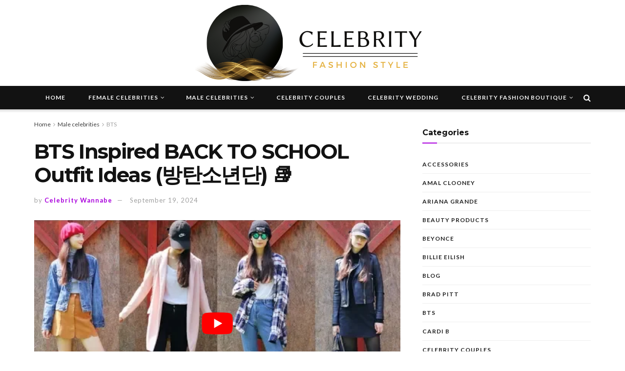

--- FILE ---
content_type: text/html; charset=UTF-8
request_url: https://celebrityfashionstyle.com/male-celebrities/bts/bts-inspired-back-to-school-outfit-ideas-%EB%B0%A9%ED%83%84%EC%86%8C%EB%85%84%EB%8B%A8-%F0%9F%93%9A/
body_size: 32214
content:
<!doctype html>
<!--[if lt IE 7]> <html class="no-js lt-ie9 lt-ie8 lt-ie7" lang="en-US"> <![endif]-->
<!--[if IE 7]>    <html class="no-js lt-ie9 lt-ie8" lang="en-US"> <![endif]-->
<!--[if IE 8]>    <html class="no-js lt-ie9" lang="en-US"> <![endif]-->
<!--[if IE 9]>    <html class="no-js lt-ie10" lang="en-US"> <![endif]-->
<!--[if gt IE 8]><!--> <html class="no-js" lang="en-US"> <!--<![endif]-->
<head><meta http-equiv="Content-Type" content="text/html; charset=UTF-8" /><script>if(navigator.userAgent.match(/MSIE|Internet Explorer/i)||navigator.userAgent.match(/Trident\/7\..*?rv:11/i)){var href=document.location.href;if(!href.match(/[?&]nowprocket/)){if(href.indexOf("?")==-1){if(href.indexOf("#")==-1){document.location.href=href+"?nowprocket=1"}else{document.location.href=href.replace("#","?nowprocket=1#")}}else{if(href.indexOf("#")==-1){document.location.href=href+"&nowprocket=1"}else{document.location.href=href.replace("#","&nowprocket=1#")}}}}</script><script>(()=>{class RocketLazyLoadScripts{constructor(){this.v="2.0.4",this.userEvents=["keydown","keyup","mousedown","mouseup","mousemove","mouseover","mouseout","touchmove","touchstart","touchend","touchcancel","wheel","click","dblclick","input"],this.attributeEvents=["onblur","onclick","oncontextmenu","ondblclick","onfocus","onmousedown","onmouseenter","onmouseleave","onmousemove","onmouseout","onmouseover","onmouseup","onmousewheel","onscroll","onsubmit"]}async t(){this.i(),this.o(),/iP(ad|hone)/.test(navigator.userAgent)&&this.h(),this.u(),this.l(this),this.m(),this.k(this),this.p(this),this._(),await Promise.all([this.R(),this.L()]),this.lastBreath=Date.now(),this.S(this),this.P(),this.D(),this.O(),this.M(),await this.C(this.delayedScripts.normal),await this.C(this.delayedScripts.defer),await this.C(this.delayedScripts.async),await this.T(),await this.F(),await this.j(),await this.A(),window.dispatchEvent(new Event("rocket-allScriptsLoaded")),this.everythingLoaded=!0,this.lastTouchEnd&&await new Promise(t=>setTimeout(t,500-Date.now()+this.lastTouchEnd)),this.I(),this.H(),this.U(),this.W()}i(){this.CSPIssue=sessionStorage.getItem("rocketCSPIssue"),document.addEventListener("securitypolicyviolation",t=>{this.CSPIssue||"script-src-elem"!==t.violatedDirective||"data"!==t.blockedURI||(this.CSPIssue=!0,sessionStorage.setItem("rocketCSPIssue",!0))},{isRocket:!0})}o(){window.addEventListener("pageshow",t=>{this.persisted=t.persisted,this.realWindowLoadedFired=!0},{isRocket:!0}),window.addEventListener("pagehide",()=>{this.onFirstUserAction=null},{isRocket:!0})}h(){let t;function e(e){t=e}window.addEventListener("touchstart",e,{isRocket:!0}),window.addEventListener("touchend",function i(o){o.changedTouches[0]&&t.changedTouches[0]&&Math.abs(o.changedTouches[0].pageX-t.changedTouches[0].pageX)<10&&Math.abs(o.changedTouches[0].pageY-t.changedTouches[0].pageY)<10&&o.timeStamp-t.timeStamp<200&&(window.removeEventListener("touchstart",e,{isRocket:!0}),window.removeEventListener("touchend",i,{isRocket:!0}),"INPUT"===o.target.tagName&&"text"===o.target.type||(o.target.dispatchEvent(new TouchEvent("touchend",{target:o.target,bubbles:!0})),o.target.dispatchEvent(new MouseEvent("mouseover",{target:o.target,bubbles:!0})),o.target.dispatchEvent(new PointerEvent("click",{target:o.target,bubbles:!0,cancelable:!0,detail:1,clientX:o.changedTouches[0].clientX,clientY:o.changedTouches[0].clientY})),event.preventDefault()))},{isRocket:!0})}q(t){this.userActionTriggered||("mousemove"!==t.type||this.firstMousemoveIgnored?"keyup"===t.type||"mouseover"===t.type||"mouseout"===t.type||(this.userActionTriggered=!0,this.onFirstUserAction&&this.onFirstUserAction()):this.firstMousemoveIgnored=!0),"click"===t.type&&t.preventDefault(),t.stopPropagation(),t.stopImmediatePropagation(),"touchstart"===this.lastEvent&&"touchend"===t.type&&(this.lastTouchEnd=Date.now()),"click"===t.type&&(this.lastTouchEnd=0),this.lastEvent=t.type,t.composedPath&&t.composedPath()[0].getRootNode()instanceof ShadowRoot&&(t.rocketTarget=t.composedPath()[0]),this.savedUserEvents.push(t)}u(){this.savedUserEvents=[],this.userEventHandler=this.q.bind(this),this.userEvents.forEach(t=>window.addEventListener(t,this.userEventHandler,{passive:!1,isRocket:!0})),document.addEventListener("visibilitychange",this.userEventHandler,{isRocket:!0})}U(){this.userEvents.forEach(t=>window.removeEventListener(t,this.userEventHandler,{passive:!1,isRocket:!0})),document.removeEventListener("visibilitychange",this.userEventHandler,{isRocket:!0}),this.savedUserEvents.forEach(t=>{(t.rocketTarget||t.target).dispatchEvent(new window[t.constructor.name](t.type,t))})}m(){const t="return false",e=Array.from(this.attributeEvents,t=>"data-rocket-"+t),i="["+this.attributeEvents.join("],[")+"]",o="[data-rocket-"+this.attributeEvents.join("],[data-rocket-")+"]",s=(e,i,o)=>{o&&o!==t&&(e.setAttribute("data-rocket-"+i,o),e["rocket"+i]=new Function("event",o),e.setAttribute(i,t))};new MutationObserver(t=>{for(const n of t)"attributes"===n.type&&(n.attributeName.startsWith("data-rocket-")||this.everythingLoaded?n.attributeName.startsWith("data-rocket-")&&this.everythingLoaded&&this.N(n.target,n.attributeName.substring(12)):s(n.target,n.attributeName,n.target.getAttribute(n.attributeName))),"childList"===n.type&&n.addedNodes.forEach(t=>{if(t.nodeType===Node.ELEMENT_NODE)if(this.everythingLoaded)for(const i of[t,...t.querySelectorAll(o)])for(const t of i.getAttributeNames())e.includes(t)&&this.N(i,t.substring(12));else for(const e of[t,...t.querySelectorAll(i)])for(const t of e.getAttributeNames())this.attributeEvents.includes(t)&&s(e,t,e.getAttribute(t))})}).observe(document,{subtree:!0,childList:!0,attributeFilter:[...this.attributeEvents,...e]})}I(){this.attributeEvents.forEach(t=>{document.querySelectorAll("[data-rocket-"+t+"]").forEach(e=>{this.N(e,t)})})}N(t,e){const i=t.getAttribute("data-rocket-"+e);i&&(t.setAttribute(e,i),t.removeAttribute("data-rocket-"+e))}k(t){Object.defineProperty(HTMLElement.prototype,"onclick",{get(){return this.rocketonclick||null},set(e){this.rocketonclick=e,this.setAttribute(t.everythingLoaded?"onclick":"data-rocket-onclick","this.rocketonclick(event)")}})}S(t){function e(e,i){let o=e[i];e[i]=null,Object.defineProperty(e,i,{get:()=>o,set(s){t.everythingLoaded?o=s:e["rocket"+i]=o=s}})}e(document,"onreadystatechange"),e(window,"onload"),e(window,"onpageshow");try{Object.defineProperty(document,"readyState",{get:()=>t.rocketReadyState,set(e){t.rocketReadyState=e},configurable:!0}),document.readyState="loading"}catch(t){console.log("WPRocket DJE readyState conflict, bypassing")}}l(t){this.originalAddEventListener=EventTarget.prototype.addEventListener,this.originalRemoveEventListener=EventTarget.prototype.removeEventListener,this.savedEventListeners=[],EventTarget.prototype.addEventListener=function(e,i,o){o&&o.isRocket||!t.B(e,this)&&!t.userEvents.includes(e)||t.B(e,this)&&!t.userActionTriggered||e.startsWith("rocket-")||t.everythingLoaded?t.originalAddEventListener.call(this,e,i,o):(t.savedEventListeners.push({target:this,remove:!1,type:e,func:i,options:o}),"mouseenter"!==e&&"mouseleave"!==e||t.originalAddEventListener.call(this,e,t.savedUserEvents.push,o))},EventTarget.prototype.removeEventListener=function(e,i,o){o&&o.isRocket||!t.B(e,this)&&!t.userEvents.includes(e)||t.B(e,this)&&!t.userActionTriggered||e.startsWith("rocket-")||t.everythingLoaded?t.originalRemoveEventListener.call(this,e,i,o):t.savedEventListeners.push({target:this,remove:!0,type:e,func:i,options:o})}}J(t,e){this.savedEventListeners=this.savedEventListeners.filter(i=>{let o=i.type,s=i.target||window;return e!==o||t!==s||(this.B(o,s)&&(i.type="rocket-"+o),this.$(i),!1)})}H(){EventTarget.prototype.addEventListener=this.originalAddEventListener,EventTarget.prototype.removeEventListener=this.originalRemoveEventListener,this.savedEventListeners.forEach(t=>this.$(t))}$(t){t.remove?this.originalRemoveEventListener.call(t.target,t.type,t.func,t.options):this.originalAddEventListener.call(t.target,t.type,t.func,t.options)}p(t){let e;function i(e){return t.everythingLoaded?e:e.split(" ").map(t=>"load"===t||t.startsWith("load.")?"rocket-jquery-load":t).join(" ")}function o(o){function s(e){const s=o.fn[e];o.fn[e]=o.fn.init.prototype[e]=function(){return this[0]===window&&t.userActionTriggered&&("string"==typeof arguments[0]||arguments[0]instanceof String?arguments[0]=i(arguments[0]):"object"==typeof arguments[0]&&Object.keys(arguments[0]).forEach(t=>{const e=arguments[0][t];delete arguments[0][t],arguments[0][i(t)]=e})),s.apply(this,arguments),this}}if(o&&o.fn&&!t.allJQueries.includes(o)){const e={DOMContentLoaded:[],"rocket-DOMContentLoaded":[]};for(const t in e)document.addEventListener(t,()=>{e[t].forEach(t=>t())},{isRocket:!0});o.fn.ready=o.fn.init.prototype.ready=function(i){function s(){parseInt(o.fn.jquery)>2?setTimeout(()=>i.bind(document)(o)):i.bind(document)(o)}return"function"==typeof i&&(t.realDomReadyFired?!t.userActionTriggered||t.fauxDomReadyFired?s():e["rocket-DOMContentLoaded"].push(s):e.DOMContentLoaded.push(s)),o([])},s("on"),s("one"),s("off"),t.allJQueries.push(o)}e=o}t.allJQueries=[],o(window.jQuery),Object.defineProperty(window,"jQuery",{get:()=>e,set(t){o(t)}})}P(){const t=new Map;document.write=document.writeln=function(e){const i=document.currentScript,o=document.createRange(),s=i.parentElement;let n=t.get(i);void 0===n&&(n=i.nextSibling,t.set(i,n));const c=document.createDocumentFragment();o.setStart(c,0),c.appendChild(o.createContextualFragment(e)),s.insertBefore(c,n)}}async R(){return new Promise(t=>{this.userActionTriggered?t():this.onFirstUserAction=t})}async L(){return new Promise(t=>{document.addEventListener("DOMContentLoaded",()=>{this.realDomReadyFired=!0,t()},{isRocket:!0})})}async j(){return this.realWindowLoadedFired?Promise.resolve():new Promise(t=>{window.addEventListener("load",t,{isRocket:!0})})}M(){this.pendingScripts=[];this.scriptsMutationObserver=new MutationObserver(t=>{for(const e of t)e.addedNodes.forEach(t=>{"SCRIPT"!==t.tagName||t.noModule||t.isWPRocket||this.pendingScripts.push({script:t,promise:new Promise(e=>{const i=()=>{const i=this.pendingScripts.findIndex(e=>e.script===t);i>=0&&this.pendingScripts.splice(i,1),e()};t.addEventListener("load",i,{isRocket:!0}),t.addEventListener("error",i,{isRocket:!0}),setTimeout(i,1e3)})})})}),this.scriptsMutationObserver.observe(document,{childList:!0,subtree:!0})}async F(){await this.X(),this.pendingScripts.length?(await this.pendingScripts[0].promise,await this.F()):this.scriptsMutationObserver.disconnect()}D(){this.delayedScripts={normal:[],async:[],defer:[]},document.querySelectorAll("script[type$=rocketlazyloadscript]").forEach(t=>{t.hasAttribute("data-rocket-src")?t.hasAttribute("async")&&!1!==t.async?this.delayedScripts.async.push(t):t.hasAttribute("defer")&&!1!==t.defer||"module"===t.getAttribute("data-rocket-type")?this.delayedScripts.defer.push(t):this.delayedScripts.normal.push(t):this.delayedScripts.normal.push(t)})}async _(){await this.L();let t=[];document.querySelectorAll("script[type$=rocketlazyloadscript][data-rocket-src]").forEach(e=>{let i=e.getAttribute("data-rocket-src");if(i&&!i.startsWith("data:")){i.startsWith("//")&&(i=location.protocol+i);try{const o=new URL(i).origin;o!==location.origin&&t.push({src:o,crossOrigin:e.crossOrigin||"module"===e.getAttribute("data-rocket-type")})}catch(t){}}}),t=[...new Map(t.map(t=>[JSON.stringify(t),t])).values()],this.Y(t,"preconnect")}async G(t){if(await this.K(),!0!==t.noModule||!("noModule"in HTMLScriptElement.prototype))return new Promise(e=>{let i;function o(){(i||t).setAttribute("data-rocket-status","executed"),e()}try{if(navigator.userAgent.includes("Firefox/")||""===navigator.vendor||this.CSPIssue)i=document.createElement("script"),[...t.attributes].forEach(t=>{let e=t.nodeName;"type"!==e&&("data-rocket-type"===e&&(e="type"),"data-rocket-src"===e&&(e="src"),i.setAttribute(e,t.nodeValue))}),t.text&&(i.text=t.text),t.nonce&&(i.nonce=t.nonce),i.hasAttribute("src")?(i.addEventListener("load",o,{isRocket:!0}),i.addEventListener("error",()=>{i.setAttribute("data-rocket-status","failed-network"),e()},{isRocket:!0}),setTimeout(()=>{i.isConnected||e()},1)):(i.text=t.text,o()),i.isWPRocket=!0,t.parentNode.replaceChild(i,t);else{const i=t.getAttribute("data-rocket-type"),s=t.getAttribute("data-rocket-src");i?(t.type=i,t.removeAttribute("data-rocket-type")):t.removeAttribute("type"),t.addEventListener("load",o,{isRocket:!0}),t.addEventListener("error",i=>{this.CSPIssue&&i.target.src.startsWith("data:")?(console.log("WPRocket: CSP fallback activated"),t.removeAttribute("src"),this.G(t).then(e)):(t.setAttribute("data-rocket-status","failed-network"),e())},{isRocket:!0}),s?(t.fetchPriority="high",t.removeAttribute("data-rocket-src"),t.src=s):t.src="data:text/javascript;base64,"+window.btoa(unescape(encodeURIComponent(t.text)))}}catch(i){t.setAttribute("data-rocket-status","failed-transform"),e()}});t.setAttribute("data-rocket-status","skipped")}async C(t){const e=t.shift();return e?(e.isConnected&&await this.G(e),this.C(t)):Promise.resolve()}O(){this.Y([...this.delayedScripts.normal,...this.delayedScripts.defer,...this.delayedScripts.async],"preload")}Y(t,e){this.trash=this.trash||[];let i=!0;var o=document.createDocumentFragment();t.forEach(t=>{const s=t.getAttribute&&t.getAttribute("data-rocket-src")||t.src;if(s&&!s.startsWith("data:")){const n=document.createElement("link");n.href=s,n.rel=e,"preconnect"!==e&&(n.as="script",n.fetchPriority=i?"high":"low"),t.getAttribute&&"module"===t.getAttribute("data-rocket-type")&&(n.crossOrigin=!0),t.crossOrigin&&(n.crossOrigin=t.crossOrigin),t.integrity&&(n.integrity=t.integrity),t.nonce&&(n.nonce=t.nonce),o.appendChild(n),this.trash.push(n),i=!1}}),document.head.appendChild(o)}W(){this.trash.forEach(t=>t.remove())}async T(){try{document.readyState="interactive"}catch(t){}this.fauxDomReadyFired=!0;try{await this.K(),this.J(document,"readystatechange"),document.dispatchEvent(new Event("rocket-readystatechange")),await this.K(),document.rocketonreadystatechange&&document.rocketonreadystatechange(),await this.K(),this.J(document,"DOMContentLoaded"),document.dispatchEvent(new Event("rocket-DOMContentLoaded")),await this.K(),this.J(window,"DOMContentLoaded"),window.dispatchEvent(new Event("rocket-DOMContentLoaded"))}catch(t){console.error(t)}}async A(){try{document.readyState="complete"}catch(t){}try{await this.K(),this.J(document,"readystatechange"),document.dispatchEvent(new Event("rocket-readystatechange")),await this.K(),document.rocketonreadystatechange&&document.rocketonreadystatechange(),await this.K(),this.J(window,"load"),window.dispatchEvent(new Event("rocket-load")),await this.K(),window.rocketonload&&window.rocketonload(),await this.K(),this.allJQueries.forEach(t=>t(window).trigger("rocket-jquery-load")),await this.K(),this.J(window,"pageshow");const t=new Event("rocket-pageshow");t.persisted=this.persisted,window.dispatchEvent(t),await this.K(),window.rocketonpageshow&&window.rocketonpageshow({persisted:this.persisted})}catch(t){console.error(t)}}async K(){Date.now()-this.lastBreath>45&&(await this.X(),this.lastBreath=Date.now())}async X(){return document.hidden?new Promise(t=>setTimeout(t)):new Promise(t=>requestAnimationFrame(t))}B(t,e){return e===document&&"readystatechange"===t||(e===document&&"DOMContentLoaded"===t||(e===window&&"DOMContentLoaded"===t||(e===window&&"load"===t||e===window&&"pageshow"===t)))}static run(){(new RocketLazyLoadScripts).t()}}RocketLazyLoadScripts.run()})();</script>
    
    <meta name='viewport' content='width=device-width, initial-scale=1, user-scalable=yes' />
    <link rel="profile" href="https://gmpg.org/xfn/11" />
    <link rel="pingback" href="https://celebrityfashionstyle.com/xmlrpc.php" />
    <meta name="theme-color" content="#020000">
             <meta name="msapplication-navbutton-color" content="#020000">
             <meta name="apple-mobile-web-app-status-bar-style" content="#020000"><meta name='robots' content='index, follow, max-image-preview:large, max-snippet:-1, max-video-preview:-1' />
<meta property="og:type" content="article">
<meta property="og:title" content="BTS Inspired BACK TO SCHOOL Outfit Ideas (방탄소년단) 📚">
<meta property="og:site_name" content="Celebrity Fashion Style">
<meta property="og:description" content="Here is a quick back to school lookbook video inspired by each member of BTS! Hope you guys like it!">
<meta property="og:url" content="https://celebrityfashionstyle.com/male-celebrities/bts/bts-inspired-back-to-school-outfit-ideas-%eb%b0%a9%ed%83%84%ec%86%8c%eb%85%84%eb%8b%a8-%f0%9f%93%9a/">
<meta property="og:locale" content="en_US">
<meta property="og:image" content="https://celebrityfashionstyle.com/wp-content/uploads/2021/06/1624769234_maxresdefault.jpg">
<meta property="og:image:height" content="720">
<meta property="og:image:width" content="1280">
<meta property="article:published_time" content="2024-09-19T08:35:25+00:00">
<meta property="article:modified_time" content="2024-09-19T08:35:25+00:00">
<meta property="article:section" content="BTS">
<meta property="article:tag" content="BTS style outfit fashion">
<meta property="article:tag" content="bts style outfits">
<meta name="twitter:card" content="summary_large_image">
<meta name="twitter:title" content="BTS Inspired BACK TO SCHOOL Outfit Ideas (방탄소년단) 📚">
<meta name="twitter:description" content="Here is a quick back to school lookbook video inspired by each member of BTS! Hope you guys like it!">
<meta name="twitter:url" content="https://celebrityfashionstyle.com/male-celebrities/bts/bts-inspired-back-to-school-outfit-ideas-%eb%b0%a9%ed%83%84%ec%86%8c%eb%85%84%eb%8b%a8-%f0%9f%93%9a/">
<meta name="twitter:site" content="">
<meta name="twitter:image:src" content="https://celebrityfashionstyle.com/wp-content/uploads/2021/06/1624769234_maxresdefault.jpg">
<meta name="twitter:image:width" content="1280">
<meta name="twitter:image:height" content="720">
			<script type="rocketlazyloadscript" data-rocket-type="text/javascript">
			  var jnews_ajax_url = '/?ajax-request=jnews'
			</script>
			<script type="rocketlazyloadscript" data-rocket-type="text/javascript">;window.jnews=window.jnews||{},window.jnews.library=window.jnews.library||{},window.jnews.library=function(){"use strict";var e=this;e.win=window,e.doc=document,e.noop=function(){},e.globalBody=e.doc.getElementsByTagName("body")[0],e.globalBody=e.globalBody?e.globalBody:e.doc,e.win.jnewsDataStorage=e.win.jnewsDataStorage||{_storage:new WeakMap,put:function(e,t,n){this._storage.has(e)||this._storage.set(e,new Map),this._storage.get(e).set(t,n)},get:function(e,t){return this._storage.get(e).get(t)},has:function(e,t){return this._storage.has(e)&&this._storage.get(e).has(t)},remove:function(e,t){var n=this._storage.get(e).delete(t);return 0===!this._storage.get(e).size&&this._storage.delete(e),n}},e.windowWidth=function(){return e.win.innerWidth||e.docEl.clientWidth||e.globalBody.clientWidth},e.windowHeight=function(){return e.win.innerHeight||e.docEl.clientHeight||e.globalBody.clientHeight},e.requestAnimationFrame=e.win.requestAnimationFrame||e.win.webkitRequestAnimationFrame||e.win.mozRequestAnimationFrame||e.win.msRequestAnimationFrame||window.oRequestAnimationFrame||function(e){return setTimeout(e,1e3/60)},e.cancelAnimationFrame=e.win.cancelAnimationFrame||e.win.webkitCancelAnimationFrame||e.win.webkitCancelRequestAnimationFrame||e.win.mozCancelAnimationFrame||e.win.msCancelRequestAnimationFrame||e.win.oCancelRequestAnimationFrame||function(e){clearTimeout(e)},e.classListSupport="classList"in document.createElement("_"),e.hasClass=e.classListSupport?function(e,t){return e.classList.contains(t)}:function(e,t){return e.className.indexOf(t)>=0},e.addClass=e.classListSupport?function(t,n){e.hasClass(t,n)||t.classList.add(n)}:function(t,n){e.hasClass(t,n)||(t.className+=" "+n)},e.removeClass=e.classListSupport?function(t,n){e.hasClass(t,n)&&t.classList.remove(n)}:function(t,n){e.hasClass(t,n)&&(t.className=t.className.replace(n,""))},e.objKeys=function(e){var t=[];for(var n in e)Object.prototype.hasOwnProperty.call(e,n)&&t.push(n);return t},e.isObjectSame=function(e,t){var n=!0;return JSON.stringify(e)!==JSON.stringify(t)&&(n=!1),n},e.extend=function(){for(var e,t,n,o=arguments[0]||{},i=1,a=arguments.length;i<a;i++)if(null!==(e=arguments[i]))for(t in e)o!==(n=e[t])&&void 0!==n&&(o[t]=n);return o},e.dataStorage=e.win.jnewsDataStorage,e.isVisible=function(e){return 0!==e.offsetWidth&&0!==e.offsetHeight||e.getBoundingClientRect().length},e.getHeight=function(e){return e.offsetHeight||e.clientHeight||e.getBoundingClientRect().height},e.getWidth=function(e){return e.offsetWidth||e.clientWidth||e.getBoundingClientRect().width},e.supportsPassive=!1;try{var t=Object.defineProperty({},"passive",{get:function(){e.supportsPassive=!0}});"createEvent"in e.doc?e.win.addEventListener("test",null,t):"fireEvent"in e.doc&&e.win.attachEvent("test",null)}catch(e){}e.passiveOption=!!e.supportsPassive&&{passive:!0},e.setStorage=function(e,t){e="jnews-"+e;var n={expired:Math.floor(((new Date).getTime()+432e5)/1e3)};t=Object.assign(n,t);localStorage.setItem(e,JSON.stringify(t))},e.getStorage=function(e){e="jnews-"+e;var t=localStorage.getItem(e);return null!==t&&0<t.length?JSON.parse(localStorage.getItem(e)):{}},e.expiredStorage=function(){var t,n="jnews-";for(var o in localStorage)o.indexOf(n)>-1&&"undefined"!==(t=e.getStorage(o.replace(n,""))).expired&&t.expired<Math.floor((new Date).getTime()/1e3)&&localStorage.removeItem(o)},e.addEvents=function(t,n,o){for(var i in n){var a=["touchstart","touchmove"].indexOf(i)>=0&&!o&&e.passiveOption;"createEvent"in e.doc?t.addEventListener(i,n[i],a):"fireEvent"in e.doc&&t.attachEvent("on"+i,n[i])}},e.removeEvents=function(t,n){for(var o in n)"createEvent"in e.doc?t.removeEventListener(o,n[o]):"fireEvent"in e.doc&&t.detachEvent("on"+o,n[o])},e.triggerEvents=function(t,n,o){var i;o=o||{detail:null};return"createEvent"in e.doc?(!(i=e.doc.createEvent("CustomEvent")||new CustomEvent(n)).initCustomEvent||i.initCustomEvent(n,!0,!1,o),void t.dispatchEvent(i)):"fireEvent"in e.doc?((i=e.doc.createEventObject()).eventType=n,void t.fireEvent("on"+i.eventType,i)):void 0},e.getParents=function(t,n){void 0===n&&(n=e.doc);for(var o=[],i=t.parentNode,a=!1;!a;)if(i){var r=i;r.querySelectorAll(n).length?a=!0:(o.push(r),i=r.parentNode)}else o=[],a=!0;return o},e.forEach=function(e,t,n){for(var o=0,i=e.length;o<i;o++)t.call(n,e[o],o)},e.getText=function(e){return e.innerText||e.textContent},e.setText=function(e,t){var n="object"==typeof t?t.innerText||t.textContent:t;e.innerText&&(e.innerText=n),e.textContent&&(e.textContent=n)},e.httpBuildQuery=function(t){return e.objKeys(t).reduce(function t(n){var o=arguments.length>1&&void 0!==arguments[1]?arguments[1]:null;return function(i,a){var r=n[a];a=encodeURIComponent(a);var s=o?"".concat(o,"[").concat(a,"]"):a;return null==r||"function"==typeof r?(i.push("".concat(s,"=")),i):["number","boolean","string"].includes(typeof r)?(i.push("".concat(s,"=").concat(encodeURIComponent(r))),i):(i.push(e.objKeys(r).reduce(t(r,s),[]).join("&")),i)}}(t),[]).join("&")},e.get=function(t,n,o,i){return o="function"==typeof o?o:e.noop,e.ajax("GET",t,n,o,i)},e.post=function(t,n,o,i){return o="function"==typeof o?o:e.noop,e.ajax("POST",t,n,o,i)},e.ajax=function(t,n,o,i,a){var r=new XMLHttpRequest,s=n,c=e.httpBuildQuery(o);if(t=-1!=["GET","POST"].indexOf(t)?t:"GET",r.open(t,s+("GET"==t?"?"+c:""),!0),"POST"==t&&r.setRequestHeader("Content-type","application/x-www-form-urlencoded"),r.setRequestHeader("X-Requested-With","XMLHttpRequest"),r.onreadystatechange=function(){4===r.readyState&&200<=r.status&&300>r.status&&"function"==typeof i&&i.call(void 0,r.response)},void 0!==a&&!a){return{xhr:r,send:function(){r.send("POST"==t?c:null)}}}return r.send("POST"==t?c:null),{xhr:r}},e.scrollTo=function(t,n,o){function i(e,t,n){this.start=this.position(),this.change=e-this.start,this.currentTime=0,this.increment=20,this.duration=void 0===n?500:n,this.callback=t,this.finish=!1,this.animateScroll()}return Math.easeInOutQuad=function(e,t,n,o){return(e/=o/2)<1?n/2*e*e+t:-n/2*(--e*(e-2)-1)+t},i.prototype.stop=function(){this.finish=!0},i.prototype.move=function(t){e.doc.documentElement.scrollTop=t,e.globalBody.parentNode.scrollTop=t,e.globalBody.scrollTop=t},i.prototype.position=function(){return e.doc.documentElement.scrollTop||e.globalBody.parentNode.scrollTop||e.globalBody.scrollTop},i.prototype.animateScroll=function(){this.currentTime+=this.increment;var t=Math.easeInOutQuad(this.currentTime,this.start,this.change,this.duration);this.move(t),this.currentTime<this.duration&&!this.finish?e.requestAnimationFrame.call(e.win,this.animateScroll.bind(this)):this.callback&&"function"==typeof this.callback&&this.callback()},new i(t,n,o)},e.unwrap=function(t){var n,o=t;e.forEach(t,(function(e,t){n?n+=e:n=e})),o.replaceWith(n)},e.performance={start:function(e){performance.mark(e+"Start")},stop:function(e){performance.mark(e+"End"),performance.measure(e,e+"Start",e+"End")}},e.fps=function(){var t=0,n=0,o=0;!function(){var i=t=0,a=0,r=0,s=document.getElementById("fpsTable"),c=function(t){void 0===document.getElementsByTagName("body")[0]?e.requestAnimationFrame.call(e.win,(function(){c(t)})):document.getElementsByTagName("body")[0].appendChild(t)};null===s&&((s=document.createElement("div")).style.position="fixed",s.style.top="120px",s.style.left="10px",s.style.width="100px",s.style.height="20px",s.style.border="1px solid black",s.style.fontSize="11px",s.style.zIndex="100000",s.style.backgroundColor="white",s.id="fpsTable",c(s));var l=function(){o++,n=Date.now(),(a=(o/(r=(n-t)/1e3)).toPrecision(2))!=i&&(i=a,s.innerHTML=i+"fps"),1<r&&(t=n,o=0),e.requestAnimationFrame.call(e.win,l)};l()}()},e.instr=function(e,t){for(var n=0;n<t.length;n++)if(-1!==e.toLowerCase().indexOf(t[n].toLowerCase()))return!0},e.winLoad=function(t,n){function o(o){if("complete"===e.doc.readyState||"interactive"===e.doc.readyState)return!o||n?setTimeout(t,n||1):t(o),1}o()||e.addEvents(e.win,{load:o})},e.docReady=function(t,n){function o(o){if("complete"===e.doc.readyState||"interactive"===e.doc.readyState)return!o||n?setTimeout(t,n||1):t(o),1}o()||e.addEvents(e.doc,{DOMContentLoaded:o})},e.fireOnce=function(){e.docReady((function(){e.assets=e.assets||[],e.assets.length&&(e.boot(),e.load_assets())}),50)},e.boot=function(){e.length&&e.doc.querySelectorAll("style[media]").forEach((function(e){"not all"==e.getAttribute("media")&&e.removeAttribute("media")}))},e.create_js=function(t,n){var o=e.doc.createElement("script");switch(o.setAttribute("src",t),n){case"defer":o.setAttribute("defer",!0);break;case"async":o.setAttribute("async",!0);break;case"deferasync":o.setAttribute("defer",!0),o.setAttribute("async",!0)}e.globalBody.appendChild(o)},e.load_assets=function(){"object"==typeof e.assets&&e.forEach(e.assets.slice(0),(function(t,n){var o="";t.defer&&(o+="defer"),t.async&&(o+="async"),e.create_js(t.url,o);var i=e.assets.indexOf(t);i>-1&&e.assets.splice(i,1)})),e.assets=jnewsoption.au_scripts=window.jnewsads=[]},e.setCookie=function(e,t,n){var o="";if(n){var i=new Date;i.setTime(i.getTime()+24*n*60*60*1e3),o="; expires="+i.toUTCString()}document.cookie=e+"="+(t||"")+o+"; path=/"},e.getCookie=function(e){for(var t=e+"=",n=document.cookie.split(";"),o=0;o<n.length;o++){for(var i=n[o];" "==i.charAt(0);)i=i.substring(1,i.length);if(0==i.indexOf(t))return i.substring(t.length,i.length)}return null},e.eraseCookie=function(e){document.cookie=e+"=; Path=/; Expires=Thu, 01 Jan 1970 00:00:01 GMT;"},e.docReady((function(){e.globalBody=e.globalBody==e.doc?e.doc.getElementsByTagName("body")[0]:e.globalBody,e.globalBody=e.globalBody?e.globalBody:e.doc})),e.winLoad((function(){e.winLoad((function(){var t=!1;if(void 0!==window.jnewsadmin)if(void 0!==window.file_version_checker){var n=e.objKeys(window.file_version_checker);n.length?n.forEach((function(e){t||"10.0.4"===window.file_version_checker[e]||(t=!0)})):t=!0}else t=!0;t&&(window.jnewsHelper.getMessage(),window.jnewsHelper.getNotice())}),2500)}))},window.jnews.library=new window.jnews.library;</script>
	<!-- This site is optimized with the Yoast SEO plugin v26.8 - https://yoast.com/product/yoast-seo-wordpress/ -->
	<title>BTS Inspired BACK TO SCHOOL Outfit Ideas (방탄소년단) 📚 - Celebrity Fashion Style</title>
<link data-rocket-preload as="style" href="https://fonts.googleapis.com/css?family=Lato%3Aregular%2C900%2C700%7CMontserrat%3Aregular%2C700&#038;display=swap" rel="preload">
<link href="https://fonts.googleapis.com/css?family=Lato%3Aregular%2C900%2C700%7CMontserrat%3Aregular%2C700&#038;display=swap" media="print" onload="this.media=&#039;all&#039;" rel="stylesheet">
<noscript data-wpr-hosted-gf-parameters=""><link rel="stylesheet" href="https://fonts.googleapis.com/css?family=Lato%3Aregular%2C900%2C700%7CMontserrat%3Aregular%2C700&#038;display=swap"></noscript>
	<link rel="canonical" href="https://celebrityfashionstyle.com/male-celebrities/bts/bts-inspired-back-to-school-outfit-ideas-방탄소년단-📚/" />
	<meta property="og:locale" content="en_US" />
	<meta property="og:type" content="article" />
	<meta property="og:title" content="BTS Inspired BACK TO SCHOOL Outfit Ideas (방탄소년단) 📚 - Celebrity Fashion Style" />
	<meta property="og:description" content="Here is a quick back to school lookbook video inspired by each member of BTS! Hope you guys like it! Xx My other social media platforms: Blog: https://www.noraaradi.com/ Instagram: https://instagram.com/noraaradi Lookbook: https://lookbook.nu/noraaradi Contact: business@noraaradi.com Music: Creators Music &#8211; All no copyright music and free Kpop no copyright music #bts #방탄소년단 #backtoschool #outfits #outfitideas #outfitoftheday #korea [&hellip;]" />
	<meta property="og:url" content="https://celebrityfashionstyle.com/male-celebrities/bts/bts-inspired-back-to-school-outfit-ideas-방탄소년단-📚/" />
	<meta property="og:site_name" content="Celebrity Fashion Style" />
	<meta property="article:published_time" content="2024-09-19T08:35:25+00:00" />
	<meta property="og:image" content="https://celebrityfashionstyle.com/wp-content/uploads/2021/06/1624769234_maxresdefault.jpg" />
	<meta property="og:image:width" content="1280" />
	<meta property="og:image:height" content="720" />
	<meta property="og:image:type" content="image/jpeg" />
	<meta name="author" content="Celebrity Wannabe" />
	<meta name="twitter:card" content="summary_large_image" />
	<meta name="twitter:label1" content="Written by" />
	<meta name="twitter:data1" content="Celebrity Wannabe" />
	<script type="application/ld+json" class="yoast-schema-graph">{"@context":"https://schema.org","@graph":[{"@type":"Article","@id":"https://celebrityfashionstyle.com/male-celebrities/bts/bts-inspired-back-to-school-outfit-ideas-%eb%b0%a9%ed%83%84%ec%86%8c%eb%85%84%eb%8b%a8-%f0%9f%93%9a/#article","isPartOf":{"@id":"https://celebrityfashionstyle.com/male-celebrities/bts/bts-inspired-back-to-school-outfit-ideas-%eb%b0%a9%ed%83%84%ec%86%8c%eb%85%84%eb%8b%a8-%f0%9f%93%9a/"},"author":{"name":"Celebrity Wannabe","@id":"https://celebrityfashionstyle.com/#/schema/person/77a27bb67ab46ac8f9697c575a1cf7f8"},"headline":"BTS Inspired BACK TO SCHOOL Outfit Ideas (방탄소년단) 📚","datePublished":"2024-09-19T08:35:25+00:00","mainEntityOfPage":{"@id":"https://celebrityfashionstyle.com/male-celebrities/bts/bts-inspired-back-to-school-outfit-ideas-%eb%b0%a9%ed%83%84%ec%86%8c%eb%85%84%eb%8b%a8-%f0%9f%93%9a/"},"wordCount":92,"image":{"@id":"https://celebrityfashionstyle.com/male-celebrities/bts/bts-inspired-back-to-school-outfit-ideas-%eb%b0%a9%ed%83%84%ec%86%8c%eb%85%84%eb%8b%a8-%f0%9f%93%9a/#primaryimage"},"thumbnailUrl":"https://celebrityfashionstyle.com/wp-content/uploads/2021/06/1624769234_maxresdefault.jpg","keywords":["BTS style outfit fashion","bts style outfits"],"articleSection":["BTS"],"inLanguage":"en-US"},{"@type":"WebPage","@id":"https://celebrityfashionstyle.com/male-celebrities/bts/bts-inspired-back-to-school-outfit-ideas-%eb%b0%a9%ed%83%84%ec%86%8c%eb%85%84%eb%8b%a8-%f0%9f%93%9a/","url":"https://celebrityfashionstyle.com/male-celebrities/bts/bts-inspired-back-to-school-outfit-ideas-%eb%b0%a9%ed%83%84%ec%86%8c%eb%85%84%eb%8b%a8-%f0%9f%93%9a/","name":"BTS Inspired BACK TO SCHOOL Outfit Ideas (방탄소년단) 📚 - Celebrity Fashion Style","isPartOf":{"@id":"https://celebrityfashionstyle.com/#website"},"primaryImageOfPage":{"@id":"https://celebrityfashionstyle.com/male-celebrities/bts/bts-inspired-back-to-school-outfit-ideas-%eb%b0%a9%ed%83%84%ec%86%8c%eb%85%84%eb%8b%a8-%f0%9f%93%9a/#primaryimage"},"image":{"@id":"https://celebrityfashionstyle.com/male-celebrities/bts/bts-inspired-back-to-school-outfit-ideas-%eb%b0%a9%ed%83%84%ec%86%8c%eb%85%84%eb%8b%a8-%f0%9f%93%9a/#primaryimage"},"thumbnailUrl":"https://celebrityfashionstyle.com/wp-content/uploads/2021/06/1624769234_maxresdefault.jpg","datePublished":"2024-09-19T08:35:25+00:00","author":{"@id":"https://celebrityfashionstyle.com/#/schema/person/77a27bb67ab46ac8f9697c575a1cf7f8"},"breadcrumb":{"@id":"https://celebrityfashionstyle.com/male-celebrities/bts/bts-inspired-back-to-school-outfit-ideas-%eb%b0%a9%ed%83%84%ec%86%8c%eb%85%84%eb%8b%a8-%f0%9f%93%9a/#breadcrumb"},"inLanguage":"en-US","potentialAction":[{"@type":"ReadAction","target":["https://celebrityfashionstyle.com/male-celebrities/bts/bts-inspired-back-to-school-outfit-ideas-%eb%b0%a9%ed%83%84%ec%86%8c%eb%85%84%eb%8b%a8-%f0%9f%93%9a/"]}]},{"@type":"ImageObject","inLanguage":"en-US","@id":"https://celebrityfashionstyle.com/male-celebrities/bts/bts-inspired-back-to-school-outfit-ideas-%eb%b0%a9%ed%83%84%ec%86%8c%eb%85%84%eb%8b%a8-%f0%9f%93%9a/#primaryimage","url":"https://celebrityfashionstyle.com/wp-content/uploads/2021/06/1624769234_maxresdefault.jpg","contentUrl":"https://celebrityfashionstyle.com/wp-content/uploads/2021/06/1624769234_maxresdefault.jpg","width":1280,"height":720},{"@type":"BreadcrumbList","@id":"https://celebrityfashionstyle.com/male-celebrities/bts/bts-inspired-back-to-school-outfit-ideas-%eb%b0%a9%ed%83%84%ec%86%8c%eb%85%84%eb%8b%a8-%f0%9f%93%9a/#breadcrumb","itemListElement":[{"@type":"ListItem","position":1,"name":"Home","item":"https://celebrityfashionstyle.com/"},{"@type":"ListItem","position":2,"name":"BTS Inspired BACK TO SCHOOL Outfit Ideas (방탄소년단) 📚"}]},{"@type":"WebSite","@id":"https://celebrityfashionstyle.com/#website","url":"https://celebrityfashionstyle.com/","name":"Celebrity Fashion Style","description":"Life Is Too Short To Wear Boring Sunglasses In Instagram Selfies","potentialAction":[{"@type":"SearchAction","target":{"@type":"EntryPoint","urlTemplate":"https://celebrityfashionstyle.com/?s={search_term_string}"},"query-input":{"@type":"PropertyValueSpecification","valueRequired":true,"valueName":"search_term_string"}}],"inLanguage":"en-US"},{"@type":"Person","@id":"https://celebrityfashionstyle.com/#/schema/person/77a27bb67ab46ac8f9697c575a1cf7f8","name":"Celebrity Wannabe","image":{"@type":"ImageObject","inLanguage":"en-US","@id":"https://celebrityfashionstyle.com/#/schema/person/image/","url":"https://secure.gravatar.com/avatar/77f36eeab64db700a5b21f9fcf3dbff1682be7e6f36faa1c15b72c65ffd7d988?s=96&d=identicon&r=g","contentUrl":"https://secure.gravatar.com/avatar/77f36eeab64db700a5b21f9fcf3dbff1682be7e6f36faa1c15b72c65ffd7d988?s=96&d=identicon&r=g","caption":"Celebrity Wannabe"},"url":"https://celebrityfashionstyle.com/author/bonjour-ktync/"}]}</script>
	<!-- / Yoast SEO plugin. -->


<link rel='dns-prefetch' href='//fonts.googleapis.com' />
<link rel='preconnect' href='https://fonts.gstatic.com' />
<link rel="alternate" type="application/rss+xml" title="Celebrity Fashion Style &raquo; Feed" href="https://celebrityfashionstyle.com/feed/" />
<link rel="alternate" type="application/rss+xml" title="Celebrity Fashion Style &raquo; Comments Feed" href="https://celebrityfashionstyle.com/comments/feed/" />
<link rel="alternate" title="oEmbed (JSON)" type="application/json+oembed" href="https://celebrityfashionstyle.com/wp-json/oembed/1.0/embed?url=https%3A%2F%2Fcelebrityfashionstyle.com%2Fmale-celebrities%2Fbts%2Fbts-inspired-back-to-school-outfit-ideas-%25eb%25b0%25a9%25ed%2583%2584%25ec%2586%258c%25eb%2585%2584%25eb%258b%25a8-%25f0%259f%2593%259a%2F" />
<link rel="alternate" title="oEmbed (XML)" type="text/xml+oembed" href="https://celebrityfashionstyle.com/wp-json/oembed/1.0/embed?url=https%3A%2F%2Fcelebrityfashionstyle.com%2Fmale-celebrities%2Fbts%2Fbts-inspired-back-to-school-outfit-ideas-%25eb%25b0%25a9%25ed%2583%2584%25ec%2586%258c%25eb%2585%2584%25eb%258b%25a8-%25f0%259f%2593%259a%2F&#038;format=xml" />
<style id='wp-img-auto-sizes-contain-inline-css' type='text/css'>
img:is([sizes=auto i],[sizes^="auto," i]){contain-intrinsic-size:3000px 1500px}
/*# sourceURL=wp-img-auto-sizes-contain-inline-css */
</style>
<style id='wp-emoji-styles-inline-css' type='text/css'>

	img.wp-smiley, img.emoji {
		display: inline !important;
		border: none !important;
		box-shadow: none !important;
		height: 1em !important;
		width: 1em !important;
		margin: 0 0.07em !important;
		vertical-align: -0.1em !important;
		background: none !important;
		padding: 0 !important;
	}
/*# sourceURL=wp-emoji-styles-inline-css */
</style>
<style id='wp-block-library-inline-css' type='text/css'>
:root{--wp-block-synced-color:#7a00df;--wp-block-synced-color--rgb:122,0,223;--wp-bound-block-color:var(--wp-block-synced-color);--wp-editor-canvas-background:#ddd;--wp-admin-theme-color:#007cba;--wp-admin-theme-color--rgb:0,124,186;--wp-admin-theme-color-darker-10:#006ba1;--wp-admin-theme-color-darker-10--rgb:0,107,160.5;--wp-admin-theme-color-darker-20:#005a87;--wp-admin-theme-color-darker-20--rgb:0,90,135;--wp-admin-border-width-focus:2px}@media (min-resolution:192dpi){:root{--wp-admin-border-width-focus:1.5px}}.wp-element-button{cursor:pointer}:root .has-very-light-gray-background-color{background-color:#eee}:root .has-very-dark-gray-background-color{background-color:#313131}:root .has-very-light-gray-color{color:#eee}:root .has-very-dark-gray-color{color:#313131}:root .has-vivid-green-cyan-to-vivid-cyan-blue-gradient-background{background:linear-gradient(135deg,#00d084,#0693e3)}:root .has-purple-crush-gradient-background{background:linear-gradient(135deg,#34e2e4,#4721fb 50%,#ab1dfe)}:root .has-hazy-dawn-gradient-background{background:linear-gradient(135deg,#faaca8,#dad0ec)}:root .has-subdued-olive-gradient-background{background:linear-gradient(135deg,#fafae1,#67a671)}:root .has-atomic-cream-gradient-background{background:linear-gradient(135deg,#fdd79a,#004a59)}:root .has-nightshade-gradient-background{background:linear-gradient(135deg,#330968,#31cdcf)}:root .has-midnight-gradient-background{background:linear-gradient(135deg,#020381,#2874fc)}:root{--wp--preset--font-size--normal:16px;--wp--preset--font-size--huge:42px}.has-regular-font-size{font-size:1em}.has-larger-font-size{font-size:2.625em}.has-normal-font-size{font-size:var(--wp--preset--font-size--normal)}.has-huge-font-size{font-size:var(--wp--preset--font-size--huge)}.has-text-align-center{text-align:center}.has-text-align-left{text-align:left}.has-text-align-right{text-align:right}.has-fit-text{white-space:nowrap!important}#end-resizable-editor-section{display:none}.aligncenter{clear:both}.items-justified-left{justify-content:flex-start}.items-justified-center{justify-content:center}.items-justified-right{justify-content:flex-end}.items-justified-space-between{justify-content:space-between}.screen-reader-text{border:0;clip-path:inset(50%);height:1px;margin:-1px;overflow:hidden;padding:0;position:absolute;width:1px;word-wrap:normal!important}.screen-reader-text:focus{background-color:#ddd;clip-path:none;color:#444;display:block;font-size:1em;height:auto;left:5px;line-height:normal;padding:15px 23px 14px;text-decoration:none;top:5px;width:auto;z-index:100000}html :where(.has-border-color){border-style:solid}html :where([style*=border-top-color]){border-top-style:solid}html :where([style*=border-right-color]){border-right-style:solid}html :where([style*=border-bottom-color]){border-bottom-style:solid}html :where([style*=border-left-color]){border-left-style:solid}html :where([style*=border-width]){border-style:solid}html :where([style*=border-top-width]){border-top-style:solid}html :where([style*=border-right-width]){border-right-style:solid}html :where([style*=border-bottom-width]){border-bottom-style:solid}html :where([style*=border-left-width]){border-left-style:solid}html :where(img[class*=wp-image-]){height:auto;max-width:100%}:where(figure){margin:0 0 1em}html :where(.is-position-sticky){--wp-admin--admin-bar--position-offset:var(--wp-admin--admin-bar--height,0px)}@media screen and (max-width:600px){html :where(.is-position-sticky){--wp-admin--admin-bar--position-offset:0px}}

/*# sourceURL=wp-block-library-inline-css */
</style><style id='global-styles-inline-css' type='text/css'>
:root{--wp--preset--aspect-ratio--square: 1;--wp--preset--aspect-ratio--4-3: 4/3;--wp--preset--aspect-ratio--3-4: 3/4;--wp--preset--aspect-ratio--3-2: 3/2;--wp--preset--aspect-ratio--2-3: 2/3;--wp--preset--aspect-ratio--16-9: 16/9;--wp--preset--aspect-ratio--9-16: 9/16;--wp--preset--color--black: #000000;--wp--preset--color--cyan-bluish-gray: #abb8c3;--wp--preset--color--white: #ffffff;--wp--preset--color--pale-pink: #f78da7;--wp--preset--color--vivid-red: #cf2e2e;--wp--preset--color--luminous-vivid-orange: #ff6900;--wp--preset--color--luminous-vivid-amber: #fcb900;--wp--preset--color--light-green-cyan: #7bdcb5;--wp--preset--color--vivid-green-cyan: #00d084;--wp--preset--color--pale-cyan-blue: #8ed1fc;--wp--preset--color--vivid-cyan-blue: #0693e3;--wp--preset--color--vivid-purple: #9b51e0;--wp--preset--gradient--vivid-cyan-blue-to-vivid-purple: linear-gradient(135deg,rgb(6,147,227) 0%,rgb(155,81,224) 100%);--wp--preset--gradient--light-green-cyan-to-vivid-green-cyan: linear-gradient(135deg,rgb(122,220,180) 0%,rgb(0,208,130) 100%);--wp--preset--gradient--luminous-vivid-amber-to-luminous-vivid-orange: linear-gradient(135deg,rgb(252,185,0) 0%,rgb(255,105,0) 100%);--wp--preset--gradient--luminous-vivid-orange-to-vivid-red: linear-gradient(135deg,rgb(255,105,0) 0%,rgb(207,46,46) 100%);--wp--preset--gradient--very-light-gray-to-cyan-bluish-gray: linear-gradient(135deg,rgb(238,238,238) 0%,rgb(169,184,195) 100%);--wp--preset--gradient--cool-to-warm-spectrum: linear-gradient(135deg,rgb(74,234,220) 0%,rgb(151,120,209) 20%,rgb(207,42,186) 40%,rgb(238,44,130) 60%,rgb(251,105,98) 80%,rgb(254,248,76) 100%);--wp--preset--gradient--blush-light-purple: linear-gradient(135deg,rgb(255,206,236) 0%,rgb(152,150,240) 100%);--wp--preset--gradient--blush-bordeaux: linear-gradient(135deg,rgb(254,205,165) 0%,rgb(254,45,45) 50%,rgb(107,0,62) 100%);--wp--preset--gradient--luminous-dusk: linear-gradient(135deg,rgb(255,203,112) 0%,rgb(199,81,192) 50%,rgb(65,88,208) 100%);--wp--preset--gradient--pale-ocean: linear-gradient(135deg,rgb(255,245,203) 0%,rgb(182,227,212) 50%,rgb(51,167,181) 100%);--wp--preset--gradient--electric-grass: linear-gradient(135deg,rgb(202,248,128) 0%,rgb(113,206,126) 100%);--wp--preset--gradient--midnight: linear-gradient(135deg,rgb(2,3,129) 0%,rgb(40,116,252) 100%);--wp--preset--font-size--small: 13px;--wp--preset--font-size--medium: 20px;--wp--preset--font-size--large: 36px;--wp--preset--font-size--x-large: 42px;--wp--preset--spacing--20: 0.44rem;--wp--preset--spacing--30: 0.67rem;--wp--preset--spacing--40: 1rem;--wp--preset--spacing--50: 1.5rem;--wp--preset--spacing--60: 2.25rem;--wp--preset--spacing--70: 3.38rem;--wp--preset--spacing--80: 5.06rem;--wp--preset--shadow--natural: 6px 6px 9px rgba(0, 0, 0, 0.2);--wp--preset--shadow--deep: 12px 12px 50px rgba(0, 0, 0, 0.4);--wp--preset--shadow--sharp: 6px 6px 0px rgba(0, 0, 0, 0.2);--wp--preset--shadow--outlined: 6px 6px 0px -3px rgb(255, 255, 255), 6px 6px rgb(0, 0, 0);--wp--preset--shadow--crisp: 6px 6px 0px rgb(0, 0, 0);}:where(.is-layout-flex){gap: 0.5em;}:where(.is-layout-grid){gap: 0.5em;}body .is-layout-flex{display: flex;}.is-layout-flex{flex-wrap: wrap;align-items: center;}.is-layout-flex > :is(*, div){margin: 0;}body .is-layout-grid{display: grid;}.is-layout-grid > :is(*, div){margin: 0;}:where(.wp-block-columns.is-layout-flex){gap: 2em;}:where(.wp-block-columns.is-layout-grid){gap: 2em;}:where(.wp-block-post-template.is-layout-flex){gap: 1.25em;}:where(.wp-block-post-template.is-layout-grid){gap: 1.25em;}.has-black-color{color: var(--wp--preset--color--black) !important;}.has-cyan-bluish-gray-color{color: var(--wp--preset--color--cyan-bluish-gray) !important;}.has-white-color{color: var(--wp--preset--color--white) !important;}.has-pale-pink-color{color: var(--wp--preset--color--pale-pink) !important;}.has-vivid-red-color{color: var(--wp--preset--color--vivid-red) !important;}.has-luminous-vivid-orange-color{color: var(--wp--preset--color--luminous-vivid-orange) !important;}.has-luminous-vivid-amber-color{color: var(--wp--preset--color--luminous-vivid-amber) !important;}.has-light-green-cyan-color{color: var(--wp--preset--color--light-green-cyan) !important;}.has-vivid-green-cyan-color{color: var(--wp--preset--color--vivid-green-cyan) !important;}.has-pale-cyan-blue-color{color: var(--wp--preset--color--pale-cyan-blue) !important;}.has-vivid-cyan-blue-color{color: var(--wp--preset--color--vivid-cyan-blue) !important;}.has-vivid-purple-color{color: var(--wp--preset--color--vivid-purple) !important;}.has-black-background-color{background-color: var(--wp--preset--color--black) !important;}.has-cyan-bluish-gray-background-color{background-color: var(--wp--preset--color--cyan-bluish-gray) !important;}.has-white-background-color{background-color: var(--wp--preset--color--white) !important;}.has-pale-pink-background-color{background-color: var(--wp--preset--color--pale-pink) !important;}.has-vivid-red-background-color{background-color: var(--wp--preset--color--vivid-red) !important;}.has-luminous-vivid-orange-background-color{background-color: var(--wp--preset--color--luminous-vivid-orange) !important;}.has-luminous-vivid-amber-background-color{background-color: var(--wp--preset--color--luminous-vivid-amber) !important;}.has-light-green-cyan-background-color{background-color: var(--wp--preset--color--light-green-cyan) !important;}.has-vivid-green-cyan-background-color{background-color: var(--wp--preset--color--vivid-green-cyan) !important;}.has-pale-cyan-blue-background-color{background-color: var(--wp--preset--color--pale-cyan-blue) !important;}.has-vivid-cyan-blue-background-color{background-color: var(--wp--preset--color--vivid-cyan-blue) !important;}.has-vivid-purple-background-color{background-color: var(--wp--preset--color--vivid-purple) !important;}.has-black-border-color{border-color: var(--wp--preset--color--black) !important;}.has-cyan-bluish-gray-border-color{border-color: var(--wp--preset--color--cyan-bluish-gray) !important;}.has-white-border-color{border-color: var(--wp--preset--color--white) !important;}.has-pale-pink-border-color{border-color: var(--wp--preset--color--pale-pink) !important;}.has-vivid-red-border-color{border-color: var(--wp--preset--color--vivid-red) !important;}.has-luminous-vivid-orange-border-color{border-color: var(--wp--preset--color--luminous-vivid-orange) !important;}.has-luminous-vivid-amber-border-color{border-color: var(--wp--preset--color--luminous-vivid-amber) !important;}.has-light-green-cyan-border-color{border-color: var(--wp--preset--color--light-green-cyan) !important;}.has-vivid-green-cyan-border-color{border-color: var(--wp--preset--color--vivid-green-cyan) !important;}.has-pale-cyan-blue-border-color{border-color: var(--wp--preset--color--pale-cyan-blue) !important;}.has-vivid-cyan-blue-border-color{border-color: var(--wp--preset--color--vivid-cyan-blue) !important;}.has-vivid-purple-border-color{border-color: var(--wp--preset--color--vivid-purple) !important;}.has-vivid-cyan-blue-to-vivid-purple-gradient-background{background: var(--wp--preset--gradient--vivid-cyan-blue-to-vivid-purple) !important;}.has-light-green-cyan-to-vivid-green-cyan-gradient-background{background: var(--wp--preset--gradient--light-green-cyan-to-vivid-green-cyan) !important;}.has-luminous-vivid-amber-to-luminous-vivid-orange-gradient-background{background: var(--wp--preset--gradient--luminous-vivid-amber-to-luminous-vivid-orange) !important;}.has-luminous-vivid-orange-to-vivid-red-gradient-background{background: var(--wp--preset--gradient--luminous-vivid-orange-to-vivid-red) !important;}.has-very-light-gray-to-cyan-bluish-gray-gradient-background{background: var(--wp--preset--gradient--very-light-gray-to-cyan-bluish-gray) !important;}.has-cool-to-warm-spectrum-gradient-background{background: var(--wp--preset--gradient--cool-to-warm-spectrum) !important;}.has-blush-light-purple-gradient-background{background: var(--wp--preset--gradient--blush-light-purple) !important;}.has-blush-bordeaux-gradient-background{background: var(--wp--preset--gradient--blush-bordeaux) !important;}.has-luminous-dusk-gradient-background{background: var(--wp--preset--gradient--luminous-dusk) !important;}.has-pale-ocean-gradient-background{background: var(--wp--preset--gradient--pale-ocean) !important;}.has-electric-grass-gradient-background{background: var(--wp--preset--gradient--electric-grass) !important;}.has-midnight-gradient-background{background: var(--wp--preset--gradient--midnight) !important;}.has-small-font-size{font-size: var(--wp--preset--font-size--small) !important;}.has-medium-font-size{font-size: var(--wp--preset--font-size--medium) !important;}.has-large-font-size{font-size: var(--wp--preset--font-size--large) !important;}.has-x-large-font-size{font-size: var(--wp--preset--font-size--x-large) !important;}
/*# sourceURL=global-styles-inline-css */
</style>

<style id='classic-theme-styles-inline-css' type='text/css'>
/*! This file is auto-generated */
.wp-block-button__link{color:#fff;background-color:#32373c;border-radius:9999px;box-shadow:none;text-decoration:none;padding:calc(.667em + 2px) calc(1.333em + 2px);font-size:1.125em}.wp-block-file__button{background:#32373c;color:#fff;text-decoration:none}
/*# sourceURL=/wp-includes/css/classic-themes.min.css */
</style>
<link rel='stylesheet' id='toc-screen-css' href='https://celebrityfashionstyle.com/wp-content/plugins/table-of-contents-plus/screen.min.css?ver=2411.1' type='text/css' media='all' />
<link data-minify="1" rel='stylesheet' id='c4wp-public-css' href='https://celebrityfashionstyle.com/wp-content/cache/min/1/wp-content/plugins/wp-captcha/assets/css/c4wp-public.css?ver=1739358720' type='text/css' media='all' />
<link data-minify="1" rel='stylesheet' id='js_composer_front-css' href='https://celebrityfashionstyle.com/wp-content/cache/min/1/wp-content/plugins/js_composer/assets/css/js_composer.min.css?ver=1739358720' type='text/css' media='all' />

<link data-minify="1" rel='stylesheet' id='font-awesome-css' href='https://celebrityfashionstyle.com/wp-content/cache/min/1/wp-content/themes/jnews/assets/fonts/font-awesome/font-awesome.min.css?ver=1739358720' type='text/css' media='all' />
<link rel='preload' as='font' type='font/woff2' crossorigin id='font-awesome-webfont-css' href='https://celebrityfashionstyle.com/wp-content/themes/jnews/assets/fonts/font-awesome/fonts/fontawesome-webfont.woff2?v=4.7.0' type='text/css' media='all' />
<link rel='preload' as='font' type='font/woff' crossorigin id='jnews-icon-webfont-css' href='https://celebrityfashionstyle.com/wp-content/themes/jnews/assets/fonts/jegicon/fonts/jegicon.woff' type='text/css' media='all' />
<link data-minify="1" rel='stylesheet' id='jnews-icon-css' href='https://celebrityfashionstyle.com/wp-content/cache/min/1/wp-content/themes/jnews/assets/fonts/jegicon/jegicon.css?ver=1739358720' type='text/css' media='all' />
<link data-minify="1" rel='stylesheet' id='jscrollpane-css' href='https://celebrityfashionstyle.com/wp-content/cache/min/1/wp-content/themes/jnews/assets/css/jquery.jscrollpane.css?ver=1739358720' type='text/css' media='all' />
<link data-minify="1" rel='stylesheet' id='oknav-css' href='https://celebrityfashionstyle.com/wp-content/cache/min/1/wp-content/themes/jnews/assets/css/okayNav.css?ver=1739358720' type='text/css' media='all' />
<link data-minify="1" rel='stylesheet' id='magnific-popup-css' href='https://celebrityfashionstyle.com/wp-content/cache/min/1/wp-content/themes/jnews/assets/css/magnific-popup.css?ver=1739358720' type='text/css' media='all' />
<link data-minify="1" rel='stylesheet' id='chosen-css' href='https://celebrityfashionstyle.com/wp-content/cache/min/1/wp-content/themes/jnews/assets/css/chosen/chosen.css?ver=1739358720' type='text/css' media='all' />
<link data-minify="1" rel='stylesheet' id='jnews-main-css' href='https://celebrityfashionstyle.com/wp-content/cache/min/1/wp-content/themes/jnews/assets/css/main.css?ver=1739358720' type='text/css' media='all' />
<link data-minify="1" rel='stylesheet' id='jnews-pages-css' href='https://celebrityfashionstyle.com/wp-content/cache/min/1/wp-content/themes/jnews/assets/css/pages.css?ver=1739358720' type='text/css' media='all' />
<link data-minify="1" rel='stylesheet' id='jnews-single-css' href='https://celebrityfashionstyle.com/wp-content/cache/min/1/wp-content/themes/jnews/assets/css/single.css?ver=1739358720' type='text/css' media='all' />
<link data-minify="1" rel='stylesheet' id='jnews-responsive-css' href='https://celebrityfashionstyle.com/wp-content/cache/min/1/wp-content/themes/jnews/assets/css/responsive.css?ver=1739358720' type='text/css' media='all' />
<link data-minify="1" rel='stylesheet' id='jnews-pb-temp-css' href='https://celebrityfashionstyle.com/wp-content/cache/min/1/wp-content/themes/jnews/assets/css/pb-temp.css?ver=1739358720' type='text/css' media='all' />
<link data-minify="1" rel='stylesheet' id='jnews-js-composer-css' href='https://celebrityfashionstyle.com/wp-content/cache/min/1/wp-content/themes/jnews/assets/css/js-composer-frontend.css?ver=1739358720' type='text/css' media='all' />
<link rel='stylesheet' id='jnews-style-css' href='https://celebrityfashionstyle.com/wp-content/themes/jnews/style.css?ver=12.0.3' type='text/css' media='all' />
<link data-minify="1" rel='stylesheet' id='jnews-darkmode-css' href='https://celebrityfashionstyle.com/wp-content/cache/min/1/wp-content/themes/jnews/assets/css/darkmode.css?ver=1739358720' type='text/css' media='all' />
<style id='rocket-lazyload-inline-css' type='text/css'>
.rll-youtube-player{position:relative;padding-bottom:56.23%;height:0;overflow:hidden;max-width:100%;}.rll-youtube-player:focus-within{outline: 2px solid currentColor;outline-offset: 5px;}.rll-youtube-player iframe{position:absolute;top:0;left:0;width:100%;height:100%;z-index:100;background:0 0}.rll-youtube-player img{bottom:0;display:block;left:0;margin:auto;max-width:100%;width:100%;position:absolute;right:0;top:0;border:none;height:auto;-webkit-transition:.4s all;-moz-transition:.4s all;transition:.4s all}.rll-youtube-player img:hover{-webkit-filter:brightness(75%)}.rll-youtube-player .play{height:100%;width:100%;left:0;top:0;position:absolute;background:url(https://celebrityfashionstyle.com/wp-content/plugins/wp-rocket/assets/img/youtube.png) no-repeat center;background-color: transparent !important;cursor:pointer;border:none;}.wp-embed-responsive .wp-has-aspect-ratio .rll-youtube-player{position:absolute;padding-bottom:0;width:100%;height:100%;top:0;bottom:0;left:0;right:0}
/*# sourceURL=rocket-lazyload-inline-css */
</style>
<script type="rocketlazyloadscript" data-minify="1" data-rocket-type="text/javascript" data-rocket-src="https://celebrityfashionstyle.com/wp-content/cache/min/1/wp-content/plugins/stop-user-enumeration/frontend/js/frontend.js?ver=1739358720" id="stop-user-enumeration-js" defer="defer" data-wp-strategy="defer"></script>
<script type="rocketlazyloadscript" data-rocket-type="text/javascript" data-rocket-src="https://celebrityfashionstyle.com/wp-includes/js/jquery/jquery.min.js?ver=3.7.1" id="jquery-core-js" data-rocket-defer defer></script>
<script type="rocketlazyloadscript" data-rocket-type="text/javascript" data-rocket-src="https://celebrityfashionstyle.com/wp-includes/js/jquery/jquery-migrate.min.js?ver=3.4.1" id="jquery-migrate-js" data-rocket-defer defer></script>
<script type="rocketlazyloadscript" data-minify="1" data-rocket-type="text/javascript" data-rocket-src="https://celebrityfashionstyle.com/wp-content/cache/min/1/wp-content/plugins/wp-captcha/assets/js/c4wp-public.js?ver=1739358720" id="c4wp-public-js" data-rocket-defer defer></script>
<link rel="https://api.w.org/" href="https://celebrityfashionstyle.com/wp-json/" /><link rel="alternate" title="JSON" type="application/json" href="https://celebrityfashionstyle.com/wp-json/wp/v2/posts/134810" /><link rel="EditURI" type="application/rsd+xml" title="RSD" href="https://celebrityfashionstyle.com/xmlrpc.php?rsd" />
<meta name="generator" content="WordPress 6.9" />
<link rel='shortlink' href='https://celebrityfashionstyle.com/?p=134810' />
<!-- Google tag (gtag.js) -->
<script type="rocketlazyloadscript" async data-rocket-src="https://www.googletagmanager.com/gtag/js?id=G-29KK4LCZT6"></script>
<script type="rocketlazyloadscript">
  window.dataLayer = window.dataLayer || [];
  function gtag(){dataLayer.push(arguments);}
  gtag('js', new Date());

  gtag('config', 'G-29KK4LCZT6');
</script>
<meta name="generator" content="Powered by WPBakery Page Builder - drag and drop page builder for WordPress."/>
<script type='application/ld+json'>{"@context":"http:\/\/schema.org","@type":"Organization","@id":"https:\/\/celebrityfashionstyle.com\/#organization","url":"https:\/\/celebrityfashionstyle.com\/","name":"","logo":{"@type":"ImageObject","url":""},"sameAs":["https:\/\/www.facebook.com\/jegtheme\/","https:\/\/twitter.com\/jegtheme","https:\/\/www.youtube.com","https:\/\/www.instagram.com\/jegtheme\/"]}</script>
<script type='application/ld+json'>{"@context":"http:\/\/schema.org","@type":"WebSite","@id":"https:\/\/celebrityfashionstyle.com\/#website","url":"https:\/\/celebrityfashionstyle.com\/","name":"","potentialAction":{"@type":"SearchAction","target":"https:\/\/celebrityfashionstyle.com\/?s={search_term_string}","query-input":"required name=search_term_string"}}</script>
<link rel="icon" href="https://celebrityfashionstyle.com/wp-content/uploads/2022/11/celebrityfashionstyle.com-favicon-75x75.png" sizes="32x32" />
<link rel="icon" href="https://celebrityfashionstyle.com/wp-content/uploads/2022/11/celebrityfashionstyle.com-favicon-300x300.png" sizes="192x192" />
<link rel="apple-touch-icon" href="https://celebrityfashionstyle.com/wp-content/uploads/2022/11/celebrityfashionstyle.com-favicon-300x300.png" />
<meta name="msapplication-TileImage" content="https://celebrityfashionstyle.com/wp-content/uploads/2022/11/celebrityfashionstyle.com-favicon-300x300.png" />
<noscript><style> .wpb_animate_when_almost_visible { opacity: 1; }</style></noscript><noscript><style id="rocket-lazyload-nojs-css">.rll-youtube-player, [data-lazy-src]{display:none !important;}</style></noscript><link data-minify="1" rel='stylesheet' id='jnews-scheme-css' href='https://celebrityfashionstyle.com/wp-content/cache/min/1/wp-content/themes/jnews/data/import/lifestyle/scheme.css?ver=1739358720' type='text/css' media='all' />
<meta name="generator" content="WP Rocket 3.20.3" data-wpr-features="wpr_delay_js wpr_defer_js wpr_minify_js wpr_lazyload_iframes wpr_minify_css wpr_preload_links wpr_desktop" /></head>
<body class="wp-singular post-template-default single single-post postid-134810 single-format-video wp-embed-responsive wp-theme-jnews jeg_toggle_light jeg_single_tpl_1 jnews jsc_normal wpb-js-composer js-comp-ver-6.8.0 vc_responsive">

    
    
    <div data-rocket-location-hash="8fa763ee20935b6aebfbc8ae3c22c68d" class="jeg_ad jeg_ad_top jnews_header_top_ads">
        <div class='ads-wrapper  '></div>    </div>

    <!-- The Main Wrapper
    ============================================= -->
    <div data-rocket-location-hash="8202376f741a550a4f2e0bf8bbf43558" class="jeg_viewport">

        
        <div data-rocket-location-hash="b432fedeadd0b76c72d555dfe58de05c" class="jeg_header_wrapper">
            <div data-rocket-location-hash="5b0fec5f8d136b6736cdec4976d96f39" class="jeg_header_instagram_wrapper">
    </div>

<!-- HEADER -->
<div data-rocket-location-hash="56ab5a17476a67d799e76c13e7591ac0" class="jeg_header normal">
    <div class="jeg_midbar jeg_container jeg_navbar_wrapper normal">
    <div class="container">
        <div class="jeg_nav_row">
            
                <div class="jeg_nav_col jeg_nav_left jeg_nav_grow">
                    <div class="item_wrap jeg_nav_alignleft">
                                            </div>
                </div>

                
                <div class="jeg_nav_col jeg_nav_center jeg_nav_normal">
                    <div class="item_wrap jeg_nav_aligncenter">
                        <div class="jeg_nav_item jeg_logo jeg_desktop_logo">
			<div class="site-title">
			<a href="https://celebrityfashionstyle.com/" aria-label="Visit Homepage" style="padding: 0px 0px 0px 0px;">
				<img class='jeg_logo_img' src="https://celebrityfashionstyle.com/wp-content/uploads/2022/11/logo-20221116125955.png"  alt="Celebrity Fashion Style"data-light-src="https://celebrityfashionstyle.com/wp-content/uploads/2022/11/logo-20221116125955.png" data-light-srcset="https://celebrityfashionstyle.com/wp-content/uploads/2022/11/logo-20221116125955.png 1x,  2x" data-dark-src="" data-dark-srcset=" 1x,  2x"width="500" height="500">			</a>
		</div>
	</div>
                    </div>
                </div>

                
                <div class="jeg_nav_col jeg_nav_right jeg_nav_grow">
                    <div class="item_wrap jeg_nav_alignright">
                                            </div>
                </div>

                        </div>
    </div>
</div><div class="jeg_bottombar jeg_navbar jeg_container jeg_navbar_wrapper jeg_navbar_normal jeg_navbar_shadow jeg_navbar_fitwidth jeg_navbar_dark">
    <div class="container">
        <div class="jeg_nav_row">
            
                <div class="jeg_nav_col jeg_nav_left jeg_nav_grow">
                    <div class="item_wrap jeg_nav_alignleft">
                        <div class="jeg_nav_item jeg_main_menu_wrapper">
<div class="jeg_mainmenu_wrap"><ul class="jeg_menu jeg_main_menu jeg_menu_style_4" data-animation="animate"><li id="menu-item-154711" class="menu-item menu-item-type-custom menu-item-object-custom menu-item-home menu-item-154711 bgnav" data-item-row="default" ><a href="https://celebrityfashionstyle.com">Home</a></li>
<li id="menu-item-747" class="menu-item menu-item-type-taxonomy menu-item-object-category menu-item-has-children menu-item-747 bgnav" data-item-row="default" ><a href="https://celebrityfashionstyle.com/./female-celebrities/">Female celebrities</a>
<ul class="sub-menu">
	<li id="menu-item-748" class="menu-item menu-item-type-taxonomy menu-item-object-category menu-item-748 bgnav" data-item-row="default" ><a href="https://celebrityfashionstyle.com/./female-celebrities/cardi-b/">Cardi B</a></li>
	<li id="menu-item-749" class="menu-item menu-item-type-taxonomy menu-item-object-category menu-item-749 bgnav" data-item-row="default" ><a href="https://celebrityfashionstyle.com/./female-celebrities/kim-kardashian/">Kim Kardashian</a></li>
	<li id="menu-item-1316" class="menu-item menu-item-type-taxonomy menu-item-object-category menu-item-1316 bgnav" data-item-row="default" ><a href="https://celebrityfashionstyle.com/./female-celebrities/kylie-jenner/">Kylie Jenner</a></li>
	<li id="menu-item-1318" class="menu-item menu-item-type-taxonomy menu-item-object-category menu-item-1318 bgnav" data-item-row="default" ><a href="https://celebrityfashionstyle.com/./female-celebrities/ariana-grande/">Ariana Grande</a></li>
	<li id="menu-item-1322" class="menu-item menu-item-type-taxonomy menu-item-object-category menu-item-1322 bgnav" data-item-row="default" ><a href="https://celebrityfashionstyle.com/./female-celebrities/lady-gaga/">Lady Gaga</a></li>
	<li id="menu-item-1319" class="menu-item menu-item-type-taxonomy menu-item-object-category menu-item-1319 bgnav" data-item-row="default" ><a href="https://celebrityfashionstyle.com/./female-celebrities/beyonce/">Beyonce</a></li>
	<li id="menu-item-1320" class="menu-item menu-item-type-taxonomy menu-item-object-category menu-item-1320 bgnav" data-item-row="default" ><a href="https://celebrityfashionstyle.com/./female-celebrities/billie-eilish/">Billie Eilish</a></li>
	<li id="menu-item-1321" class="menu-item menu-item-type-taxonomy menu-item-object-category menu-item-1321 bgnav" data-item-row="default" ><a href="https://celebrityfashionstyle.com/./female-celebrities/jennifer-lopez/">Jennifer Lopez</a></li>
	<li id="menu-item-1323" class="menu-item menu-item-type-taxonomy menu-item-object-category menu-item-1323 bgnav" data-item-row="default" ><a href="https://celebrityfashionstyle.com/./female-celebrities/rihanna/">Rihanna</a></li>
	<li id="menu-item-1324" class="menu-item menu-item-type-taxonomy menu-item-object-category menu-item-1324 bgnav" data-item-row="default" ><a href="https://celebrityfashionstyle.com/./female-celebrities/selena-gomez/">Selena Gomez</a></li>
	<li id="menu-item-1325" class="menu-item menu-item-type-taxonomy menu-item-object-category menu-item-1325 bgnav" data-item-row="default" ><a href="https://celebrityfashionstyle.com/./female-celebrities/victoria-beckham/">Victoria Beckham</a></li>
	<li id="menu-item-1317" class="menu-item menu-item-type-taxonomy menu-item-object-category menu-item-1317 bgnav" data-item-row="default" ><a href="https://celebrityfashionstyle.com/./female-celebrities/amal-clooney/">Amal Clooney</a></li>
</ul>
</li>
<li id="menu-item-750" class="menu-item menu-item-type-taxonomy menu-item-object-category current-post-ancestor menu-item-has-children menu-item-750 bgnav" data-item-row="default" ><a href="https://celebrityfashionstyle.com/./male-celebrities/">Male celebrities</a>
<ul class="sub-menu">
	<li id="menu-item-1385" class="menu-item menu-item-type-taxonomy menu-item-object-category menu-item-1385 bgnav" data-item-row="default" ><a href="https://celebrityfashionstyle.com/./male-celebrities/justin-bieber/">Justin Bieber</a></li>
	<li id="menu-item-751" class="menu-item menu-item-type-taxonomy menu-item-object-category current-post-ancestor current-menu-parent current-post-parent menu-item-751 bgnav" data-item-row="default" ><a href="https://celebrityfashionstyle.com/./male-celebrities/bts/">BTS</a></li>
	<li id="menu-item-1386" class="menu-item menu-item-type-taxonomy menu-item-object-category menu-item-1386 bgnav" data-item-row="default" ><a href="https://celebrityfashionstyle.com/./male-celebrities/kanye-west/">Kanye West</a></li>
	<li id="menu-item-1376" class="menu-item menu-item-type-taxonomy menu-item-object-category menu-item-1376 bgnav" data-item-row="default" ><a href="https://celebrityfashionstyle.com/./male-celebrities/brad-pitt/">Brad Pitt</a></li>
	<li id="menu-item-752" class="menu-item menu-item-type-taxonomy menu-item-object-category menu-item-752 bgnav" data-item-row="default" ><a href="https://celebrityfashionstyle.com/./male-celebrities/peaky-blinders/">Peaky Blinders</a></li>
	<li id="menu-item-1379" class="menu-item menu-item-type-taxonomy menu-item-object-category menu-item-1379 bgnav" data-item-row="default" ><a href="https://celebrityfashionstyle.com/./male-celebrities/david-beckham/">David Beckham</a></li>
	<li id="menu-item-1381" class="menu-item menu-item-type-taxonomy menu-item-object-category menu-item-1381 bgnav" data-item-row="default" ><a href="https://celebrityfashionstyle.com/./male-celebrities/dwayne-johnson/">Dwayne Johnson</a></li>
	<li id="menu-item-1380" class="menu-item menu-item-type-taxonomy menu-item-object-category menu-item-1380 bgnav" data-item-row="default" ><a href="https://celebrityfashionstyle.com/./male-celebrities/drake/">Drake</a></li>
	<li id="menu-item-1383" class="menu-item menu-item-type-taxonomy menu-item-object-category menu-item-1383 bgnav" data-item-row="default" ><a href="https://celebrityfashionstyle.com/./male-celebrities/harry-styles/">Harry Styles</a></li>
	<li id="menu-item-1384" class="menu-item menu-item-type-taxonomy menu-item-object-category menu-item-1384 bgnav" data-item-row="default" ><a href="https://celebrityfashionstyle.com/./male-celebrities/johnny-depp/">Johnny Depp</a></li>
	<li id="menu-item-1377" class="menu-item menu-item-type-taxonomy menu-item-object-category menu-item-1377 bgnav" data-item-row="default" ><a href="https://celebrityfashionstyle.com/./male-celebrities/conor-mcgregor/">Conor McGregor</a></li>
	<li id="menu-item-1378" class="menu-item menu-item-type-taxonomy menu-item-object-category menu-item-1378 bgnav" data-item-row="default" ><a href="https://celebrityfashionstyle.com/./male-celebrities/cristiano-ronaldo/">Cristiano Ronaldo</a></li>
	<li id="menu-item-1382" class="menu-item menu-item-type-taxonomy menu-item-object-category menu-item-1382 bgnav" data-item-row="default" ><a href="https://celebrityfashionstyle.com/./male-celebrities/exo/">EXO</a></li>
	<li id="menu-item-1387" class="menu-item menu-item-type-taxonomy menu-item-object-category menu-item-1387 bgnav" data-item-row="default" ><a href="https://celebrityfashionstyle.com/./male-celebrities/kevin-hart/">Kevin Hart</a></li>
	<li id="menu-item-1388" class="menu-item menu-item-type-taxonomy menu-item-object-category menu-item-1388 bgnav" data-item-row="default" ><a href="https://celebrityfashionstyle.com/./male-celebrities/michael-b-jordan/">Michael B. Jordan</a></li>
	<li id="menu-item-1389" class="menu-item menu-item-type-taxonomy menu-item-object-category menu-item-1389 bgnav" data-item-row="default" ><a href="https://celebrityfashionstyle.com/./male-celebrities/shawn-mendes/">Shawn Mendes</a></li>
	<li id="menu-item-1390" class="menu-item menu-item-type-taxonomy menu-item-object-category menu-item-1390 bgnav" data-item-row="default" ><a href="https://celebrityfashionstyle.com/./male-celebrities/zayn-malik/">Zayn Malik</a></li>
</ul>
</li>
<li id="menu-item-739" class="menu-item menu-item-type-taxonomy menu-item-object-category menu-item-739 bgnav" data-item-row="default" ><a href="https://celebrityfashionstyle.com/./celebrity-couples/">Celebrity Couples</a></li>
<li id="menu-item-745" class="menu-item menu-item-type-taxonomy menu-item-object-category menu-item-745 bgnav" data-item-row="default" ><a href="https://celebrityfashionstyle.com/./celebrity-wedding/">Celebrity Wedding</a></li>
<li id="menu-item-740" class="menu-item menu-item-type-taxonomy menu-item-object-category menu-item-has-children menu-item-740 bgnav" data-item-row="default" ><a href="https://celebrityfashionstyle.com/./celebrity-fashion-boutique/">Celebrity Fashion Boutique</a>
<ul class="sub-menu">
	<li id="menu-item-741" class="menu-item menu-item-type-taxonomy menu-item-object-category menu-item-741 bgnav" data-item-row="default" ><a href="https://celebrityfashionstyle.com/./celebrity-fashion-boutique/for-men/">For Men</a></li>
	<li id="menu-item-742" class="menu-item menu-item-type-taxonomy menu-item-object-category menu-item-742 bgnav" data-item-row="default" ><a href="https://celebrityfashionstyle.com/./celebrity-fashion-boutique/for-women/">For Women</a></li>
	<li id="menu-item-743" class="menu-item menu-item-type-taxonomy menu-item-object-category menu-item-743 bgnav" data-item-row="default" ><a href="https://celebrityfashionstyle.com/./celebrity-fashion-boutique/sunglasses/">Sunglasses</a></li>
	<li id="menu-item-744" class="menu-item menu-item-type-taxonomy menu-item-object-category menu-item-744 bgnav" data-item-row="default" ><a href="https://celebrityfashionstyle.com/./celebrity-fashion-boutique/wigs/">Wigs</a></li>
</ul>
</li>
</ul></div></div>
                    </div>
                </div>

                
                <div class="jeg_nav_col jeg_nav_center jeg_nav_normal">
                    <div class="item_wrap jeg_nav_aligncenter">
                                            </div>
                </div>

                
                <div class="jeg_nav_col jeg_nav_right jeg_nav_normal">
                    <div class="item_wrap jeg_nav_alignright">
                        <!-- Search Icon -->
<div class="jeg_nav_item jeg_search_wrapper search_icon jeg_search_popup_expand">
    <a href="#" class="jeg_search_toggle" aria-label="Search Button"><i class="fa fa-search"></i></a>
    <form action="https://celebrityfashionstyle.com/" method="get" class="jeg_search_form" target="_top">
    <input name="s" class="jeg_search_input" placeholder="Search..." type="text" value="" autocomplete="off">
	<button aria-label="Search Button" type="submit" class="jeg_search_button btn"><i class="fa fa-search"></i></button>
</form>
<!-- jeg_search_hide with_result no_result -->
<div class="jeg_search_result jeg_search_hide with_result">
    <div class="search-result-wrapper">
    </div>
    <div class="search-link search-noresult">
        No Result    </div>
    <div class="search-link search-all-button">
        <i class="fa fa-search"></i> View All Result    </div>
</div></div>                    </div>
                </div>

                        </div>
    </div>
</div></div><!-- /.jeg_header -->        </div>

        <div data-rocket-location-hash="a05fdcf82348fffba87884454ac2e40d" class="jeg_header_sticky">
            <div data-rocket-location-hash="522651de9aceaec321c67ec011ebdbb6" class="sticky_blankspace"></div>
<div data-rocket-location-hash="1fdc600395672ea255681ae75a03a9a5" class="jeg_header normal">
    <div class="jeg_container">
        <div data-mode="fixed" class="jeg_stickybar jeg_navbar jeg_navbar_wrapper  jeg_navbar_shadow jeg_navbar_fitwidth jeg_navbar_dark">
            <div class="container">
    <div class="jeg_nav_row">
        
            <div class="jeg_nav_col jeg_nav_left jeg_nav_normal">
                <div class="item_wrap jeg_nav_alignleft">
                                    </div>
            </div>

            
            <div class="jeg_nav_col jeg_nav_center jeg_nav_grow">
                <div class="item_wrap jeg_nav_aligncenter">
                    <div class="jeg_nav_item jeg_main_menu_wrapper">
<div class="jeg_mainmenu_wrap"><ul class="jeg_menu jeg_main_menu jeg_menu_style_4" data-animation="animate"><li id="menu-item-154711" class="menu-item menu-item-type-custom menu-item-object-custom menu-item-home menu-item-154711 bgnav" data-item-row="default" ><a href="https://celebrityfashionstyle.com">Home</a></li>
<li id="menu-item-747" class="menu-item menu-item-type-taxonomy menu-item-object-category menu-item-has-children menu-item-747 bgnav" data-item-row="default" ><a href="https://celebrityfashionstyle.com/./female-celebrities/">Female celebrities</a>
<ul class="sub-menu">
	<li id="menu-item-748" class="menu-item menu-item-type-taxonomy menu-item-object-category menu-item-748 bgnav" data-item-row="default" ><a href="https://celebrityfashionstyle.com/./female-celebrities/cardi-b/">Cardi B</a></li>
	<li id="menu-item-749" class="menu-item menu-item-type-taxonomy menu-item-object-category menu-item-749 bgnav" data-item-row="default" ><a href="https://celebrityfashionstyle.com/./female-celebrities/kim-kardashian/">Kim Kardashian</a></li>
	<li id="menu-item-1316" class="menu-item menu-item-type-taxonomy menu-item-object-category menu-item-1316 bgnav" data-item-row="default" ><a href="https://celebrityfashionstyle.com/./female-celebrities/kylie-jenner/">Kylie Jenner</a></li>
	<li id="menu-item-1318" class="menu-item menu-item-type-taxonomy menu-item-object-category menu-item-1318 bgnav" data-item-row="default" ><a href="https://celebrityfashionstyle.com/./female-celebrities/ariana-grande/">Ariana Grande</a></li>
	<li id="menu-item-1322" class="menu-item menu-item-type-taxonomy menu-item-object-category menu-item-1322 bgnav" data-item-row="default" ><a href="https://celebrityfashionstyle.com/./female-celebrities/lady-gaga/">Lady Gaga</a></li>
	<li id="menu-item-1319" class="menu-item menu-item-type-taxonomy menu-item-object-category menu-item-1319 bgnav" data-item-row="default" ><a href="https://celebrityfashionstyle.com/./female-celebrities/beyonce/">Beyonce</a></li>
	<li id="menu-item-1320" class="menu-item menu-item-type-taxonomy menu-item-object-category menu-item-1320 bgnav" data-item-row="default" ><a href="https://celebrityfashionstyle.com/./female-celebrities/billie-eilish/">Billie Eilish</a></li>
	<li id="menu-item-1321" class="menu-item menu-item-type-taxonomy menu-item-object-category menu-item-1321 bgnav" data-item-row="default" ><a href="https://celebrityfashionstyle.com/./female-celebrities/jennifer-lopez/">Jennifer Lopez</a></li>
	<li id="menu-item-1323" class="menu-item menu-item-type-taxonomy menu-item-object-category menu-item-1323 bgnav" data-item-row="default" ><a href="https://celebrityfashionstyle.com/./female-celebrities/rihanna/">Rihanna</a></li>
	<li id="menu-item-1324" class="menu-item menu-item-type-taxonomy menu-item-object-category menu-item-1324 bgnav" data-item-row="default" ><a href="https://celebrityfashionstyle.com/./female-celebrities/selena-gomez/">Selena Gomez</a></li>
	<li id="menu-item-1325" class="menu-item menu-item-type-taxonomy menu-item-object-category menu-item-1325 bgnav" data-item-row="default" ><a href="https://celebrityfashionstyle.com/./female-celebrities/victoria-beckham/">Victoria Beckham</a></li>
	<li id="menu-item-1317" class="menu-item menu-item-type-taxonomy menu-item-object-category menu-item-1317 bgnav" data-item-row="default" ><a href="https://celebrityfashionstyle.com/./female-celebrities/amal-clooney/">Amal Clooney</a></li>
</ul>
</li>
<li id="menu-item-750" class="menu-item menu-item-type-taxonomy menu-item-object-category current-post-ancestor menu-item-has-children menu-item-750 bgnav" data-item-row="default" ><a href="https://celebrityfashionstyle.com/./male-celebrities/">Male celebrities</a>
<ul class="sub-menu">
	<li id="menu-item-1385" class="menu-item menu-item-type-taxonomy menu-item-object-category menu-item-1385 bgnav" data-item-row="default" ><a href="https://celebrityfashionstyle.com/./male-celebrities/justin-bieber/">Justin Bieber</a></li>
	<li id="menu-item-751" class="menu-item menu-item-type-taxonomy menu-item-object-category current-post-ancestor current-menu-parent current-post-parent menu-item-751 bgnav" data-item-row="default" ><a href="https://celebrityfashionstyle.com/./male-celebrities/bts/">BTS</a></li>
	<li id="menu-item-1386" class="menu-item menu-item-type-taxonomy menu-item-object-category menu-item-1386 bgnav" data-item-row="default" ><a href="https://celebrityfashionstyle.com/./male-celebrities/kanye-west/">Kanye West</a></li>
	<li id="menu-item-1376" class="menu-item menu-item-type-taxonomy menu-item-object-category menu-item-1376 bgnav" data-item-row="default" ><a href="https://celebrityfashionstyle.com/./male-celebrities/brad-pitt/">Brad Pitt</a></li>
	<li id="menu-item-752" class="menu-item menu-item-type-taxonomy menu-item-object-category menu-item-752 bgnav" data-item-row="default" ><a href="https://celebrityfashionstyle.com/./male-celebrities/peaky-blinders/">Peaky Blinders</a></li>
	<li id="menu-item-1379" class="menu-item menu-item-type-taxonomy menu-item-object-category menu-item-1379 bgnav" data-item-row="default" ><a href="https://celebrityfashionstyle.com/./male-celebrities/david-beckham/">David Beckham</a></li>
	<li id="menu-item-1381" class="menu-item menu-item-type-taxonomy menu-item-object-category menu-item-1381 bgnav" data-item-row="default" ><a href="https://celebrityfashionstyle.com/./male-celebrities/dwayne-johnson/">Dwayne Johnson</a></li>
	<li id="menu-item-1380" class="menu-item menu-item-type-taxonomy menu-item-object-category menu-item-1380 bgnav" data-item-row="default" ><a href="https://celebrityfashionstyle.com/./male-celebrities/drake/">Drake</a></li>
	<li id="menu-item-1383" class="menu-item menu-item-type-taxonomy menu-item-object-category menu-item-1383 bgnav" data-item-row="default" ><a href="https://celebrityfashionstyle.com/./male-celebrities/harry-styles/">Harry Styles</a></li>
	<li id="menu-item-1384" class="menu-item menu-item-type-taxonomy menu-item-object-category menu-item-1384 bgnav" data-item-row="default" ><a href="https://celebrityfashionstyle.com/./male-celebrities/johnny-depp/">Johnny Depp</a></li>
	<li id="menu-item-1377" class="menu-item menu-item-type-taxonomy menu-item-object-category menu-item-1377 bgnav" data-item-row="default" ><a href="https://celebrityfashionstyle.com/./male-celebrities/conor-mcgregor/">Conor McGregor</a></li>
	<li id="menu-item-1378" class="menu-item menu-item-type-taxonomy menu-item-object-category menu-item-1378 bgnav" data-item-row="default" ><a href="https://celebrityfashionstyle.com/./male-celebrities/cristiano-ronaldo/">Cristiano Ronaldo</a></li>
	<li id="menu-item-1382" class="menu-item menu-item-type-taxonomy menu-item-object-category menu-item-1382 bgnav" data-item-row="default" ><a href="https://celebrityfashionstyle.com/./male-celebrities/exo/">EXO</a></li>
	<li id="menu-item-1387" class="menu-item menu-item-type-taxonomy menu-item-object-category menu-item-1387 bgnav" data-item-row="default" ><a href="https://celebrityfashionstyle.com/./male-celebrities/kevin-hart/">Kevin Hart</a></li>
	<li id="menu-item-1388" class="menu-item menu-item-type-taxonomy menu-item-object-category menu-item-1388 bgnav" data-item-row="default" ><a href="https://celebrityfashionstyle.com/./male-celebrities/michael-b-jordan/">Michael B. Jordan</a></li>
	<li id="menu-item-1389" class="menu-item menu-item-type-taxonomy menu-item-object-category menu-item-1389 bgnav" data-item-row="default" ><a href="https://celebrityfashionstyle.com/./male-celebrities/shawn-mendes/">Shawn Mendes</a></li>
	<li id="menu-item-1390" class="menu-item menu-item-type-taxonomy menu-item-object-category menu-item-1390 bgnav" data-item-row="default" ><a href="https://celebrityfashionstyle.com/./male-celebrities/zayn-malik/">Zayn Malik</a></li>
</ul>
</li>
<li id="menu-item-739" class="menu-item menu-item-type-taxonomy menu-item-object-category menu-item-739 bgnav" data-item-row="default" ><a href="https://celebrityfashionstyle.com/./celebrity-couples/">Celebrity Couples</a></li>
<li id="menu-item-745" class="menu-item menu-item-type-taxonomy menu-item-object-category menu-item-745 bgnav" data-item-row="default" ><a href="https://celebrityfashionstyle.com/./celebrity-wedding/">Celebrity Wedding</a></li>
<li id="menu-item-740" class="menu-item menu-item-type-taxonomy menu-item-object-category menu-item-has-children menu-item-740 bgnav" data-item-row="default" ><a href="https://celebrityfashionstyle.com/./celebrity-fashion-boutique/">Celebrity Fashion Boutique</a>
<ul class="sub-menu">
	<li id="menu-item-741" class="menu-item menu-item-type-taxonomy menu-item-object-category menu-item-741 bgnav" data-item-row="default" ><a href="https://celebrityfashionstyle.com/./celebrity-fashion-boutique/for-men/">For Men</a></li>
	<li id="menu-item-742" class="menu-item menu-item-type-taxonomy menu-item-object-category menu-item-742 bgnav" data-item-row="default" ><a href="https://celebrityfashionstyle.com/./celebrity-fashion-boutique/for-women/">For Women</a></li>
	<li id="menu-item-743" class="menu-item menu-item-type-taxonomy menu-item-object-category menu-item-743 bgnav" data-item-row="default" ><a href="https://celebrityfashionstyle.com/./celebrity-fashion-boutique/sunglasses/">Sunglasses</a></li>
	<li id="menu-item-744" class="menu-item menu-item-type-taxonomy menu-item-object-category menu-item-744 bgnav" data-item-row="default" ><a href="https://celebrityfashionstyle.com/./celebrity-fashion-boutique/wigs/">Wigs</a></li>
</ul>
</li>
</ul></div></div>
                </div>
            </div>

            
            <div class="jeg_nav_col jeg_nav_right jeg_nav_normal">
                <div class="item_wrap jeg_nav_alignright">
                    <!-- Search Icon -->
<div class="jeg_nav_item jeg_search_wrapper search_icon jeg_search_popup_expand">
    <a href="#" class="jeg_search_toggle" aria-label="Search Button"><i class="fa fa-search"></i></a>
    <form action="https://celebrityfashionstyle.com/" method="get" class="jeg_search_form" target="_top">
    <input name="s" class="jeg_search_input" placeholder="Search..." type="text" value="" autocomplete="off">
	<button aria-label="Search Button" type="submit" class="jeg_search_button btn"><i class="fa fa-search"></i></button>
</form>
<!-- jeg_search_hide with_result no_result -->
<div class="jeg_search_result jeg_search_hide with_result">
    <div class="search-result-wrapper">
    </div>
    <div class="search-link search-noresult">
        No Result    </div>
    <div class="search-link search-all-button">
        <i class="fa fa-search"></i> View All Result    </div>
</div></div>                </div>
            </div>

                </div>
</div>        </div>
    </div>
</div>
        </div>

        <div data-rocket-location-hash="d5ce315825440ee468a32912909d2441" class="jeg_navbar_mobile_wrapper">
            <div data-rocket-location-hash="8f63fdb142efbfafdaf8c9f4fa1babd6" class="jeg_navbar_mobile" data-mode="scroll">
    <div class="jeg_mobile_bottombar jeg_mobile_midbar jeg_container normal">
    <div class="container">
        <div class="jeg_nav_row">
            
                <div class="jeg_nav_col jeg_nav_left jeg_nav_normal">
                    <div class="item_wrap jeg_nav_alignleft">
                        <div class="jeg_nav_item">
    <a href="#" aria-label="Show Menu" class="toggle_btn jeg_mobile_toggle"><i class="fa fa-bars"></i></a>
</div>                    </div>
                </div>

                
                <div class="jeg_nav_col jeg_nav_center jeg_nav_grow">
                    <div class="item_wrap jeg_nav_aligncenter">
                        <div class="jeg_nav_item jeg_mobile_logo">
			<div class="site-title">
			<a href="https://celebrityfashionstyle.com/" aria-label="Visit Homepage">
				<img class='jeg_logo_img' src="https://celebrityfashionstyle.com/wp-content/uploads/2022/11/celebrityfashionstyle.com-favicon.png"  alt="Celebrity Fashion Style"data-light-src="https://celebrityfashionstyle.com/wp-content/uploads/2022/11/celebrityfashionstyle.com-favicon.png" data-light-srcset="https://celebrityfashionstyle.com/wp-content/uploads/2022/11/celebrityfashionstyle.com-favicon.png 1x,  2x" data-dark-src="" data-dark-srcset=" 1x,  2x"width="500" height="500">			</a>
		</div>
	</div>                    </div>
                </div>

                
                <div class="jeg_nav_col jeg_nav_right jeg_nav_normal">
                    <div class="item_wrap jeg_nav_alignright">
                        <div class="jeg_nav_item jeg_search_wrapper jeg_search_popup_expand">
    <a href="#" aria-label="Search Button" class="jeg_search_toggle"><i class="fa fa-search"></i></a>
	<form action="https://celebrityfashionstyle.com/" method="get" class="jeg_search_form" target="_top">
    <input name="s" class="jeg_search_input" placeholder="Search..." type="text" value="" autocomplete="off">
	<button aria-label="Search Button" type="submit" class="jeg_search_button btn"><i class="fa fa-search"></i></button>
</form>
<!-- jeg_search_hide with_result no_result -->
<div class="jeg_search_result jeg_search_hide with_result">
    <div class="search-result-wrapper">
    </div>
    <div class="search-link search-noresult">
        No Result    </div>
    <div class="search-link search-all-button">
        <i class="fa fa-search"></i> View All Result    </div>
</div></div>                    </div>
                </div>

                        </div>
    </div>
</div></div>
<div data-rocket-location-hash="bf13e133d6c62231bf92a3e73fd0b25a" class="sticky_blankspace" style="height: 60px;"></div>        </div>

        <div data-rocket-location-hash="53f1c41da5b6448b06f54d5999f8ea3e" class="jeg_ad jeg_ad_top jnews_header_bottom_ads">
            <div class='ads-wrapper  '></div>        </div>

            <div data-rocket-location-hash="bfdf449f3d8e437f427e68dc8c579be3" class="post-wrapper">

        <div class="post-wrap" >

            
            <div class="jeg_main ">
                <div class="jeg_container">
                    <div class="jeg_content jeg_singlepage">

	<div class="container">

		<div class="jeg_ad jeg_article jnews_article_top_ads">
			<div class='ads-wrapper  '></div>		</div>

		<div class="row">
			<div class="jeg_main_content col-md-8">
				<div class="jeg_inner_content">
					
													<div class="jeg_breadcrumbs jeg_breadcrumb_container">
								<div id="breadcrumbs"><span class="">
                <a href="https://celebrityfashionstyle.com">Home</a>
            </span><i class="fa fa-angle-right"></i><span class="">
                <a href="https://celebrityfashionstyle.com/./male-celebrities/">Male celebrities</a>
            </span><i class="fa fa-angle-right"></i><span class="breadcrumb_last_link">
                <a href="https://celebrityfashionstyle.com/./male-celebrities/bts/">BTS</a>
            </span></div>							</div>
						
						<div class="entry-header">
							
							<h1 class="jeg_post_title">BTS Inspired BACK TO SCHOOL Outfit Ideas (방탄소년단) 📚</h1>

							
							<div class="jeg_meta_container"><div class="jeg_post_meta jeg_post_meta_1">

	<div class="meta_left">
									<div class="jeg_meta_author">
										<span class="meta_text">by</span>
					<a href="https://celebrityfashionstyle.com/author/bonjour-ktync/">Celebrity Wannabe</a>				</div>
					
					<div class="jeg_meta_date">
				<a href="https://celebrityfashionstyle.com/male-celebrities/bts/bts-inspired-back-to-school-outfit-ideas-%eb%b0%a9%ed%83%84%ec%86%8c%eb%85%84%eb%8b%a8-%f0%9f%93%9a/">September 19, 2024</a>
			</div>
		
		
			</div>

	<div class="meta_right">
					</div>
</div>
</div>
						</div>

						<div  class='jeg_feature_video_wrapper '><div class="jeg_featured featured_video top_right" data-following='' data-position='top_right'><div class='jeg_featured_video_wrapper'><div class="jeg_video_container" style="display: none;"></div><div class='floating_close'></div></div></div></div>
						
						<div class="jeg_ad jeg_article jnews_content_top_ads "><div class='ads-wrapper  '></div></div>
						<div class="entry-content no-share">
							<div class="jeg_share_button share-float jeg_sticky_share clearfix share-monocrhome">
															</div>

							<div class="content-inner ">
								<p><div class="rll-youtube-player" data-src="https://www.youtube.com/embed/moXGEXKU60s" data-id="moXGEXKU60s" data-query="modestbranding=1" data-alt=""></div><noscript><iframe  width="580" height="385" src="https://www.youtube.com/embed/moXGEXKU60s?modestbranding=1" frameborder="0" allowfullscreen></iframe></noscript><br />
<br />
Here is a quick back to school lookbook video inspired by each member of BTS! Hope you guys like it!<br />
Xx</p>
<p>My other social media platforms:</p>
<p>Blog: https://www.noraaradi.com/<br />
Instagram: https://instagram.com/noraaradi<br />
Lookbook: https://lookbook.nu/noraaradi<br />
Contact: business@noraaradi.com</p>
<p>Music:<br />
Creators Music &#8211; All no copyright music and free Kpop no copyright music</p>
<p>#bts #방탄소년단 #backtoschool #outfits #outfitideas #outfitoftheday #korea #fashion #autumnoutfits #bts jin #bts jimin #kimnamjoon #bts v #jungkook #bts rm #jhope #suga #lookbook #summer #style #hungarian #kpop<br />
<br />
<a href="https://www.youtube.com/watch?v=moXGEXKU60s">source</a></p>
								
								
																	<div class="jeg_post_tags"><span>Tags:</span> <a href="https://celebrityfashionstyle.com/tag/bts-style-outfit-fashion/" rel="tag">BTS style outfit fashion</a><a href="https://celebrityfashionstyle.com/tag/bts-style-outfits/" rel="tag">bts style outfits</a></div>
															</div>


						</div>
						
						
						<div class="jeg_ad jeg_article jnews_content_bottom_ads "><div class='ads-wrapper  '></div></div><div class="jnews_prev_next_container"><div class="jeg_prevnext_post">
            <a href="https://celebrityfashionstyle.com/female-celebrities/kim-kardashian/kim-kardashian-outfits-kardashian-style-%f0%9f%92%85%f0%9f%98%8d%f0%9f%8c%9f-simple-secret-beauty/" class="post prev-post">
            <span class="caption">Previous Post</span>
            <h3 class="post-title">Kim Kardashian &#8211; Outfits ( Kardashian Style 💅😍🌟 ).                              simple secret beauty</h3>
        </a>
    
            <a href="https://celebrityfashionstyle.com/male-celebrities/peaky-blinders/learn-english-with-peaky-blinders-advanced-lesson/" class="post next-post">
            <span class="caption">Next Post</span>
            <h3 class="post-title">Learn English with Peaky Blinders [Advanced Lesson]</h3>
        </a>
    </div></div><div class="jnews_author_box_container "></div><div class="jnews_related_post_container"></div><div class="jnews_popup_post_container"></div><div class="jnews_comment_container"></div>
									</div>
			</div>
			
<div class="jeg_sidebar  jeg_sticky_sidebar col-md-4">
    <div class="jegStickyHolder"><div class="theiaStickySidebar"><div class="widget widget_categories" id="categories-6"><div class="jeg_block_heading jeg_block_heading_6 jnews_69711f300513e"><h3 class="jeg_block_title"><span>Categories</span></h3></div>
			<ul>
					<li class="cat-item cat-item-320"><a href="https://celebrityfashionstyle.com/./accessories/">Accessories</a>
</li>
	<li class="cat-item cat-item-72"><a href="https://celebrityfashionstyle.com/./female-celebrities/amal-clooney/">Amal Clooney</a>
</li>
	<li class="cat-item cat-item-73"><a href="https://celebrityfashionstyle.com/./female-celebrities/ariana-grande/">Ariana Grande</a>
</li>
	<li class="cat-item cat-item-173"><a href="https://celebrityfashionstyle.com/./beauty-products/">Beauty Products</a>
</li>
	<li class="cat-item cat-item-74"><a href="https://celebrityfashionstyle.com/./female-celebrities/beyonce/">Beyonce</a>
</li>
	<li class="cat-item cat-item-79"><a href="https://celebrityfashionstyle.com/./female-celebrities/billie-eilish/">Billie Eilish</a>
</li>
	<li class="cat-item cat-item-1"><a href="https://celebrityfashionstyle.com/./blog/">Blog</a>
</li>
	<li class="cat-item cat-item-98"><a href="https://celebrityfashionstyle.com/./male-celebrities/brad-pitt/">Brad Pitt</a>
</li>
	<li class="cat-item cat-item-41"><a href="https://celebrityfashionstyle.com/./male-celebrities/bts/">BTS</a>
</li>
	<li class="cat-item cat-item-38"><a href="https://celebrityfashionstyle.com/./female-celebrities/cardi-b/">Cardi B</a>
</li>
	<li class="cat-item cat-item-43"><a href="https://celebrityfashionstyle.com/./celebrity-couples/">Celebrity Couples</a>
</li>
	<li class="cat-item cat-item-45"><a href="https://celebrityfashionstyle.com/./celebrity-fashion-boutique/">Celebrity Fashion Boutique</a>
</li>
	<li class="cat-item cat-item-44"><a href="https://celebrityfashionstyle.com/./celebrity-wedding/">Celebrity Wedding</a>
</li>
	<li class="cat-item cat-item-110"><a href="https://celebrityfashionstyle.com/./male-celebrities/conor-mcgregor/">Conor McGregor</a>
</li>
	<li class="cat-item cat-item-111"><a href="https://celebrityfashionstyle.com/./male-celebrities/cristiano-ronaldo/">Cristiano Ronaldo</a>
</li>
	<li class="cat-item cat-item-99"><a href="https://celebrityfashionstyle.com/./male-celebrities/david-beckham/">David Beckham</a>
</li>
	<li class="cat-item cat-item-100"><a href="https://celebrityfashionstyle.com/./male-celebrities/drake/">Drake</a>
</li>
	<li class="cat-item cat-item-101"><a href="https://celebrityfashionstyle.com/./male-celebrities/dwayne-johnson/">Dwayne Johnson</a>
</li>
	<li class="cat-item cat-item-2"><a href="https://celebrityfashionstyle.com/./editors-pick/">Editor&#039;s Pick</a>
</li>
	<li class="cat-item cat-item-112"><a href="https://celebrityfashionstyle.com/./male-celebrities/exo/">EXO</a>
</li>
	<li class="cat-item cat-item-412"><a href="https://celebrityfashionstyle.com/./fashion/">Fashion</a>
</li>
	<li class="cat-item cat-item-37"><a href="https://celebrityfashionstyle.com/./female-celebrities/">Female celebrities</a>
</li>
	<li class="cat-item cat-item-47"><a href="https://celebrityfashionstyle.com/./celebrity-fashion-boutique/for-men/">For Men</a>
</li>
	<li class="cat-item cat-item-46"><a href="https://celebrityfashionstyle.com/./celebrity-fashion-boutique/for-women/">For Women</a>
</li>
	<li class="cat-item cat-item-102"><a href="https://celebrityfashionstyle.com/./male-celebrities/harry-styles/">Harry Styles</a>
</li>
	<li class="cat-item cat-item-75"><a href="https://celebrityfashionstyle.com/./female-celebrities/jennifer-lopez/">Jennifer Lopez</a>
</li>
	<li class="cat-item cat-item-103"><a href="https://celebrityfashionstyle.com/./male-celebrities/johnny-depp/">Johnny Depp</a>
</li>
	<li class="cat-item cat-item-104"><a href="https://celebrityfashionstyle.com/./male-celebrities/justin-bieber/">Justin Bieber</a>
</li>
	<li class="cat-item cat-item-105"><a href="https://celebrityfashionstyle.com/./male-celebrities/kanye-west/">Kanye West</a>
</li>
	<li class="cat-item cat-item-106"><a href="https://celebrityfashionstyle.com/./male-celebrities/kevin-hart/">Kevin Hart</a>
</li>
	<li class="cat-item cat-item-39"><a href="https://celebrityfashionstyle.com/./female-celebrities/kim-kardashian/">Kim Kardashian</a>
</li>
	<li class="cat-item cat-item-68"><a href="https://celebrityfashionstyle.com/./female-celebrities/kylie-jenner/">Kylie Jenner</a>
</li>
	<li class="cat-item cat-item-71"><a href="https://celebrityfashionstyle.com/./female-celebrities/lady-gaga/">Lady Gaga</a>
</li>
	<li class="cat-item cat-item-40"><a href="https://celebrityfashionstyle.com/./male-celebrities/">Male celebrities</a>
</li>
	<li class="cat-item cat-item-107"><a href="https://celebrityfashionstyle.com/./male-celebrities/michael-b-jordan/">Michael B. Jordan</a>
</li>
	<li class="cat-item cat-item-167"><a href="https://celebrityfashionstyle.com/./new/">New</a>
</li>
	<li class="cat-item cat-item-42"><a href="https://celebrityfashionstyle.com/./male-celebrities/peaky-blinders/">Peaky Blinders</a>
</li>
	<li class="cat-item cat-item-77"><a href="https://celebrityfashionstyle.com/./female-celebrities/rihanna/">Rihanna</a>
</li>
	<li class="cat-item cat-item-76"><a href="https://celebrityfashionstyle.com/./female-celebrities/selena-gomez/">Selena Gomez</a>
</li>
	<li class="cat-item cat-item-108"><a href="https://celebrityfashionstyle.com/./male-celebrities/shawn-mendes/">Shawn Mendes</a>
</li>
	<li class="cat-item cat-item-304"><a href="https://celebrityfashionstyle.com/./style/">style</a>
</li>
	<li class="cat-item cat-item-48"><a href="https://celebrityfashionstyle.com/./celebrity-fashion-boutique/sunglasses/">Sunglasses</a>
</li>
	<li class="cat-item cat-item-145"><a href="https://celebrityfashionstyle.com/./trending-now/">Trending Now</a>
</li>
	<li class="cat-item cat-item-78"><a href="https://celebrityfashionstyle.com/./female-celebrities/victoria-beckham/">Victoria Beckham</a>
</li>
	<li class="cat-item cat-item-251"><a href="https://celebrityfashionstyle.com/./wedding/">Wedding</a>
</li>
	<li class="cat-item cat-item-144"><a href="https://celebrityfashionstyle.com/./whats-new/">What&#039;s New</a>
</li>
	<li class="cat-item cat-item-49"><a href="https://celebrityfashionstyle.com/./celebrity-fashion-boutique/wigs/">Wigs</a>
</li>
	<li class="cat-item cat-item-109"><a href="https://celebrityfashionstyle.com/./male-celebrities/zayn-malik/">Zayn Malik</a>
</li>
			</ul>

			</div><div class="widget widget_jnews_recent_news" id="jnews_recent_news-1"><div class="jeg_block_heading jeg_block_heading_8 jnews_module_134810_0_69711f300610f">
                    <h3 class="jeg_block_title"><span>Recent News</span></h3>
                    
				</div>        <div class="jeg_postblock">
                            <div class="jeg_post jeg_pl_sm post-140717 post type-post status-publish format-video has-post-thumbnail hentry category-rihanna tag-rihanna-style-outfits tag-rihanna-style-outfits-fashion post_format-post-format-video">
                    <div class="jeg_thumb">
                                                <a href="https://celebrityfashionstyle.com/female-celebrities/rihanna/rihanna-street-style-outfits-part-3/" aria-label="Read article: Rihanna street style outfits ||part-3||">
                            <div class="thumbnail-container animate-lazy  size-715 "><img width="120" height="86" src="[data-uri]" class="attachment-jnews-120x86 size-jnews-120x86 lazyload wp-post-image" alt="Rihanna street style outfits ||part-3||" decoding="async" sizes="(max-width: 120px) 100vw, 120px" data-src="https://celebrityfashionstyle.com/wp-content/uploads/2021/08/1629572203_maxresdefault-120x86.jpg" data-srcset="https://celebrityfashionstyle.com/wp-content/uploads/2021/08/1629572203_maxresdefault-120x86.jpg 120w, https://celebrityfashionstyle.com/wp-content/uploads/2021/08/1629572203_maxresdefault-350x250.jpg 350w, https://celebrityfashionstyle.com/wp-content/uploads/2021/08/1629572203_maxresdefault-750x536.jpg 750w" data-sizes="auto" data-expand="700" /></div>                        </a>
                    </div>
                    <div class="jeg_postblock_content">
                        <h3 property="headline" class="jeg_post_title"><a property="url" href="https://celebrityfashionstyle.com/female-celebrities/rihanna/rihanna-street-style-outfits-part-3/">Rihanna street style outfits ||part-3||</a></h3>
                                            <div class="jeg_post_meta">
                            <div property="datePublished" class="jeg_meta_date"><i class="fa fa-clock-o"></i> January 21, 2026</div>
                        </div>
                                        </div>
                </div>
                                <div class="jeg_post jeg_pl_sm post-140714 post type-post status-publish format-video has-post-thumbnail hentry category-selena-gomez tag-selena-gomez-style-outfits tag-selena-gomez-style-outfits-fashion post_format-post-format-video">
                    <div class="jeg_thumb">
                                                <a href="https://celebrityfashionstyle.com/female-celebrities/selena-gomez/selena-vs-hailey-street-style/" aria-label="Read article: Selena vs hailey Street style">
                            <div class="thumbnail-container animate-lazy  size-715 "><img width="120" height="86" src="[data-uri]" class="attachment-jnews-120x86 size-jnews-120x86 lazyload wp-post-image" alt="Selena vs hailey Street style" decoding="async" data-src="https://celebrityfashionstyle.com/wp-content/uploads/2021/08/1629571156_hqdefault-120x86.jpg" data-srcset="" data-sizes="auto" data-expand="700" /></div>                        </a>
                    </div>
                    <div class="jeg_postblock_content">
                        <h3 property="headline" class="jeg_post_title"><a property="url" href="https://celebrityfashionstyle.com/female-celebrities/selena-gomez/selena-vs-hailey-street-style/">Selena vs hailey Street style</a></h3>
                                            <div class="jeg_post_meta">
                            <div property="datePublished" class="jeg_meta_date"><i class="fa fa-clock-o"></i> January 21, 2026</div>
                        </div>
                                        </div>
                </div>
                                <div class="jeg_post jeg_pl_sm post-140711 post type-post status-publish format-video has-post-thumbnail hentry category-victoria-beckham tag-victoria-beckham-style-outfits tag-victoria-beckham-style-outfits-fashion post_format-post-format-video">
                    <div class="jeg_thumb">
                                                <a href="https://celebrityfashionstyle.com/female-celebrities/victoria-beckham/victoria-beckham-fall-winter-2020-21-london-fashion-week/" aria-label="Read article: Victoria Beckham | Fall/Winter 2024/21 |  London Fashion Week">
                            <div class="thumbnail-container animate-lazy  size-715 "><img width="120" height="86" src="[data-uri]" class="attachment-jnews-120x86 size-jnews-120x86 lazyload wp-post-image" alt="Victoria Beckham | Fall/Winter 2024/21 |  London Fashion Week" decoding="async" sizes="(max-width: 120px) 100vw, 120px" data-src="https://celebrityfashionstyle.com/wp-content/uploads/2021/08/1629570089_maxresdefault-120x86.jpg" data-srcset="https://celebrityfashionstyle.com/wp-content/uploads/2021/08/1629570089_maxresdefault-120x86.jpg 120w, https://celebrityfashionstyle.com/wp-content/uploads/2021/08/1629570089_maxresdefault-350x250.jpg 350w, https://celebrityfashionstyle.com/wp-content/uploads/2021/08/1629570089_maxresdefault-750x536.jpg 750w" data-sizes="auto" data-expand="700" /></div>                        </a>
                    </div>
                    <div class="jeg_postblock_content">
                        <h3 property="headline" class="jeg_post_title"><a property="url" href="https://celebrityfashionstyle.com/female-celebrities/victoria-beckham/victoria-beckham-fall-winter-2020-21-london-fashion-week/">Victoria Beckham | Fall/Winter 2024/21 |  London Fashion Week</a></h3>
                                            <div class="jeg_post_meta">
                            <div property="datePublished" class="jeg_meta_date"><i class="fa fa-clock-o"></i> January 21, 2026</div>
                        </div>
                                        </div>
                </div>
                                <div class="jeg_post jeg_pl_sm post-140708 post type-post status-publish format-video has-post-thumbnail hentry category-brad-pitt tag-brad-pitt-style-outfit-fashion tag-brad-pitt-style-outfits post_format-post-format-video">
                    <div class="jeg_thumb">
                                                <a href="https://celebrityfashionstyle.com/male-celebrities/brad-pitt/cup-of-coffee-mr-bean-full-episodes-mr-bean-official/" aria-label="Read article: Cup of Coffee | Mr Bean Full Episodes | Mr Bean Official">
                            <div class="thumbnail-container animate-lazy  size-715 "><img width="120" height="86" src="[data-uri]" class="attachment-jnews-120x86 size-jnews-120x86 lazyload wp-post-image" alt="Cup of Coffee | Mr Bean Full Episodes | Mr Bean Official" decoding="async" loading="lazy" sizes="auto, (max-width: 120px) 100vw, 120px" data-src="https://celebrityfashionstyle.com/wp-content/uploads/2021/08/1629569495_maxresdefault-120x86.jpg" data-srcset="https://celebrityfashionstyle.com/wp-content/uploads/2021/08/1629569495_maxresdefault-120x86.jpg 120w, https://celebrityfashionstyle.com/wp-content/uploads/2021/08/1629569495_maxresdefault-350x250.jpg 350w, https://celebrityfashionstyle.com/wp-content/uploads/2021/08/1629569495_maxresdefault-750x536.jpg 750w" data-sizes="auto" data-expand="700" /></div>                        </a>
                    </div>
                    <div class="jeg_postblock_content">
                        <h3 property="headline" class="jeg_post_title"><a property="url" href="https://celebrityfashionstyle.com/male-celebrities/brad-pitt/cup-of-coffee-mr-bean-full-episodes-mr-bean-official/">Cup of Coffee | Mr Bean Full Episodes | Mr Bean Official</a></h3>
                                            <div class="jeg_post_meta">
                            <div property="datePublished" class="jeg_meta_date"><i class="fa fa-clock-o"></i> January 20, 2026</div>
                        </div>
                                        </div>
                </div>
                                <div class="jeg_post jeg_pl_sm post-140705 post type-post status-publish format-video has-post-thumbnail hentry category-david-beckham tag-david-beckham-style-outfit-fashion tag-david-beckham-style-outfits post_format-post-format-video">
                    <div class="jeg_thumb">
                                                <a href="https://celebrityfashionstyle.com/male-celebrities/david-beckham/david-beckham-victoria-the-all-family-and-jared-leto-arrive-at-balthazar-restaurant-in-soho/" aria-label="Read article: David Beckham, Victoria, the all family and Jared Leto arrive at Balthazar restaurant in Soho">
                            <div class="thumbnail-container animate-lazy  size-715 "><img width="120" height="86" src="[data-uri]" class="attachment-jnews-120x86 size-jnews-120x86 lazyload wp-post-image" alt="David Beckham, Victoria, the all family and Jared Leto arrive at Balthazar restaurant in Soho" decoding="async" loading="lazy" sizes="auto, (max-width: 120px) 100vw, 120px" data-src="https://celebrityfashionstyle.com/wp-content/uploads/2021/08/1629569340_hqdefault-120x86.jpg" data-srcset="https://celebrityfashionstyle.com/wp-content/uploads/2021/08/1629569340_hqdefault-120x86.jpg 120w, https://celebrityfashionstyle.com/wp-content/uploads/2021/08/1629569340_hqdefault-350x250.jpg 350w" data-sizes="auto" data-expand="700" /></div>                        </a>
                    </div>
                    <div class="jeg_postblock_content">
                        <h3 property="headline" class="jeg_post_title"><a property="url" href="https://celebrityfashionstyle.com/male-celebrities/david-beckham/david-beckham-victoria-the-all-family-and-jared-leto-arrive-at-balthazar-restaurant-in-soho/">David Beckham, Victoria, the all family and Jared Leto arrive at Balthazar restaurant in Soho</a></h3>
                                            <div class="jeg_post_meta">
                            <div property="datePublished" class="jeg_meta_date"><i class="fa fa-clock-o"></i> January 20, 2026</div>
                        </div>
                                        </div>
                </div>
                        </div>
        </div></div></div></div>		</div>

		<div class="jeg_ad jeg_article jnews_article_bottom_ads">
			<div class='ads-wrapper  '></div>		</div>

	</div>
</div>
                </div>
            </div>

            <div id="post-body-class" class="wp-singular post-template-default single single-post postid-134810 single-format-video wp-embed-responsive wp-theme-jnews jeg_toggle_light jeg_single_tpl_1 jnews jsc_normal wpb-js-composer js-comp-ver-6.8.0 vc_responsive"></div>

            
        </div>

        <div data-rocket-location-hash="9519ae5dea48072e32c92dccb7b37908" class="post-ajax-overlay">
    <div class="preloader_type preloader_dot">
        <div class="newsfeed_preloader jeg_preloader dot">
            <span></span><span></span><span></span>
        </div>
        <div class="newsfeed_preloader jeg_preloader circle">
            <div class="jnews_preloader_circle_outer">
                <div class="jnews_preloader_circle_inner"></div>
            </div>
        </div>
        <div class="newsfeed_preloader jeg_preloader square">
            <div class="jeg_square"><div class="jeg_square_inner"></div></div>
        </div>
    </div>
</div>
    </div>
		<div data-rocket-location-hash="48c382dba4428eb5d6cb736e1fd0e7cc" class="footer-holder" id="footer" data-id="footer">
			<div data-rocket-location-hash="718d1a70f0a9580bd30113593c3c7b0d" class="jeg_footer jeg_footer_6 dark">
    <div class="jeg_footer_container jeg_container">

        <div class="jeg_footer_content">
            <div class="container">
                <div class="jeg_footer_primary clearfix">
                    <div class="footer_widget widget_jnews_about" id="jnews_about-1">        <div class="jeg_about ">
									            <p>Celebrity Fashion Style is a participant in the Amazon Services LLC Associates Program, an affiliate advertising program designed to provide a means for sites to earn advertising fees by advertising and linking to Amazon.com. Amazon, the Amazon logo, AmazonSupply, and the AmazonSupply logo are trademarks of Amazon.com, Inc. or its affiliates.</p>

			        </div>
		</div><div class="footer_widget widget_text" id="text-3">			<div class="textwidget"><p>Contact us: <strong>onl@celebrityfashionstyle.com</strong></p>
</div>
		</div>                </div>
            </div>
        </div>

                            <div class="jeg_footer_instagram_wrapper jeg_container">
                                            </div>
                                    <div class="jeg_footer_tiktok_wrapper jeg_container">
                                            </div>
                
        
        <div class="jeg_footer_bottom">
            <div class="container">

                <!-- secondary footer right -->
                <div class="footer_right">

                    
                    <ul class="jeg_menu_footer"><li id="menu-item-1311" class="menu-item menu-item-type-post_type menu-item-object-page menu-item-1311"><a href="https://celebrityfashionstyle.com/advertise-with-us/">Advertise With Us</a></li>
<li id="menu-item-154886" class="menu-item menu-item-type-post_type menu-item-object-page menu-item-154886"><a href="https://celebrityfashionstyle.com/contact-us/">Contact us</a></li>
<li id="menu-item-1036" class="menu-item menu-item-type-post_type menu-item-object-page menu-item-1036"><a href="https://celebrityfashionstyle.com/about-us/">About Us</a></li>
<li id="menu-item-1035" class="menu-item menu-item-type-post_type menu-item-object-page menu-item-1035"><a href="https://celebrityfashionstyle.com/affiliate-disclosure/">Disclosure Policy</a></li>
</ul>
                    
                </div>

                <!-- secondary footer left -->
                
                
                                    <p class="copyright"> Copyright © 2024 Celebrity Fashion Style. All Rights Reserved. </p>
                
            </div>
        </div>

        
    </div>
</div><!-- /.footer -->		</div>
					<div data-rocket-location-hash="1046a9f1a9175bd8221b9615b666f136" class="jscroll-to-top desktop">
				<a href="#back-to-top" class="jscroll-to-top_link"><i class="fa fa-angle-up"></i></a>
			</div>
			</div>

	<script type="rocketlazyloadscript" data-rocket-type="text/javascript">var jfla = []</script><script type="speculationrules">
{"prefetch":[{"source":"document","where":{"and":[{"href_matches":"/*"},{"not":{"href_matches":["/wp-*.php","/wp-admin/*","/wp-content/uploads/*","/wp-content/*","/wp-content/plugins/*","/wp-content/themes/jnews/*","/*\\?(.+)"]}},{"not":{"selector_matches":"a[rel~=\"nofollow\"]"}},{"not":{"selector_matches":".no-prefetch, .no-prefetch a"}}]},"eagerness":"conservative"}]}
</script>
<!-- Mobile Navigation
    ============================================= -->
<div id="jeg_off_canvas" class="normal">
    <a href="#" class="jeg_menu_close"><i class="jegicon-cross"></i></a>
    <div class="jeg_bg_overlay"></div>
    <div class="jeg_mobile_wrapper">
        <div class="nav_wrap">
    <div class="item_main">
        <!-- Search Form -->
<div class="jeg_aside_item jeg_search_wrapper jeg_search_no_expand round">
    <a href="#" aria-label="Search Button" class="jeg_search_toggle"><i class="fa fa-search"></i></a>
    <form action="https://celebrityfashionstyle.com/" method="get" class="jeg_search_form" target="_top">
    <input name="s" class="jeg_search_input" placeholder="Search..." type="text" value="" autocomplete="off">
	<button aria-label="Search Button" type="submit" class="jeg_search_button btn"><i class="fa fa-search"></i></button>
</form>
<!-- jeg_search_hide with_result no_result -->
<div class="jeg_search_result jeg_search_hide with_result">
    <div class="search-result-wrapper">
    </div>
    <div class="search-link search-noresult">
        No Result    </div>
    <div class="search-link search-all-button">
        <i class="fa fa-search"></i> View All Result    </div>
</div></div><div class="jeg_aside_item">
    <ul class="jeg_mobile_menu sf-js-hover"><li class="menu-item menu-item-type-custom menu-item-object-custom menu-item-home menu-item-154711"><a href="https://celebrityfashionstyle.com">Home</a></li>
<li class="menu-item menu-item-type-taxonomy menu-item-object-category menu-item-has-children menu-item-747"><a href="https://celebrityfashionstyle.com/./female-celebrities/">Female celebrities</a>
<ul class="sub-menu">
	<li class="menu-item menu-item-type-taxonomy menu-item-object-category menu-item-748"><a href="https://celebrityfashionstyle.com/./female-celebrities/cardi-b/">Cardi B</a></li>
	<li class="menu-item menu-item-type-taxonomy menu-item-object-category menu-item-749"><a href="https://celebrityfashionstyle.com/./female-celebrities/kim-kardashian/">Kim Kardashian</a></li>
	<li class="menu-item menu-item-type-taxonomy menu-item-object-category menu-item-1316"><a href="https://celebrityfashionstyle.com/./female-celebrities/kylie-jenner/">Kylie Jenner</a></li>
	<li class="menu-item menu-item-type-taxonomy menu-item-object-category menu-item-1318"><a href="https://celebrityfashionstyle.com/./female-celebrities/ariana-grande/">Ariana Grande</a></li>
	<li class="menu-item menu-item-type-taxonomy menu-item-object-category menu-item-1322"><a href="https://celebrityfashionstyle.com/./female-celebrities/lady-gaga/">Lady Gaga</a></li>
	<li class="menu-item menu-item-type-taxonomy menu-item-object-category menu-item-1319"><a href="https://celebrityfashionstyle.com/./female-celebrities/beyonce/">Beyonce</a></li>
	<li class="menu-item menu-item-type-taxonomy menu-item-object-category menu-item-1320"><a href="https://celebrityfashionstyle.com/./female-celebrities/billie-eilish/">Billie Eilish</a></li>
	<li class="menu-item menu-item-type-taxonomy menu-item-object-category menu-item-1321"><a href="https://celebrityfashionstyle.com/./female-celebrities/jennifer-lopez/">Jennifer Lopez</a></li>
	<li class="menu-item menu-item-type-taxonomy menu-item-object-category menu-item-1323"><a href="https://celebrityfashionstyle.com/./female-celebrities/rihanna/">Rihanna</a></li>
	<li class="menu-item menu-item-type-taxonomy menu-item-object-category menu-item-1324"><a href="https://celebrityfashionstyle.com/./female-celebrities/selena-gomez/">Selena Gomez</a></li>
	<li class="menu-item menu-item-type-taxonomy menu-item-object-category menu-item-1325"><a href="https://celebrityfashionstyle.com/./female-celebrities/victoria-beckham/">Victoria Beckham</a></li>
	<li class="menu-item menu-item-type-taxonomy menu-item-object-category menu-item-1317"><a href="https://celebrityfashionstyle.com/./female-celebrities/amal-clooney/">Amal Clooney</a></li>
</ul>
</li>
<li class="menu-item menu-item-type-taxonomy menu-item-object-category current-post-ancestor menu-item-has-children menu-item-750"><a href="https://celebrityfashionstyle.com/./male-celebrities/">Male celebrities</a>
<ul class="sub-menu">
	<li class="menu-item menu-item-type-taxonomy menu-item-object-category menu-item-1385"><a href="https://celebrityfashionstyle.com/./male-celebrities/justin-bieber/">Justin Bieber</a></li>
	<li class="menu-item menu-item-type-taxonomy menu-item-object-category current-post-ancestor current-menu-parent current-post-parent menu-item-751"><a href="https://celebrityfashionstyle.com/./male-celebrities/bts/">BTS</a></li>
	<li class="menu-item menu-item-type-taxonomy menu-item-object-category menu-item-1386"><a href="https://celebrityfashionstyle.com/./male-celebrities/kanye-west/">Kanye West</a></li>
	<li class="menu-item menu-item-type-taxonomy menu-item-object-category menu-item-1376"><a href="https://celebrityfashionstyle.com/./male-celebrities/brad-pitt/">Brad Pitt</a></li>
	<li class="menu-item menu-item-type-taxonomy menu-item-object-category menu-item-752"><a href="https://celebrityfashionstyle.com/./male-celebrities/peaky-blinders/">Peaky Blinders</a></li>
	<li class="menu-item menu-item-type-taxonomy menu-item-object-category menu-item-1379"><a href="https://celebrityfashionstyle.com/./male-celebrities/david-beckham/">David Beckham</a></li>
	<li class="menu-item menu-item-type-taxonomy menu-item-object-category menu-item-1381"><a href="https://celebrityfashionstyle.com/./male-celebrities/dwayne-johnson/">Dwayne Johnson</a></li>
	<li class="menu-item menu-item-type-taxonomy menu-item-object-category menu-item-1380"><a href="https://celebrityfashionstyle.com/./male-celebrities/drake/">Drake</a></li>
	<li class="menu-item menu-item-type-taxonomy menu-item-object-category menu-item-1383"><a href="https://celebrityfashionstyle.com/./male-celebrities/harry-styles/">Harry Styles</a></li>
	<li class="menu-item menu-item-type-taxonomy menu-item-object-category menu-item-1384"><a href="https://celebrityfashionstyle.com/./male-celebrities/johnny-depp/">Johnny Depp</a></li>
	<li class="menu-item menu-item-type-taxonomy menu-item-object-category menu-item-1377"><a href="https://celebrityfashionstyle.com/./male-celebrities/conor-mcgregor/">Conor McGregor</a></li>
	<li class="menu-item menu-item-type-taxonomy menu-item-object-category menu-item-1378"><a href="https://celebrityfashionstyle.com/./male-celebrities/cristiano-ronaldo/">Cristiano Ronaldo</a></li>
	<li class="menu-item menu-item-type-taxonomy menu-item-object-category menu-item-1382"><a href="https://celebrityfashionstyle.com/./male-celebrities/exo/">EXO</a></li>
	<li class="menu-item menu-item-type-taxonomy menu-item-object-category menu-item-1387"><a href="https://celebrityfashionstyle.com/./male-celebrities/kevin-hart/">Kevin Hart</a></li>
	<li class="menu-item menu-item-type-taxonomy menu-item-object-category menu-item-1388"><a href="https://celebrityfashionstyle.com/./male-celebrities/michael-b-jordan/">Michael B. Jordan</a></li>
	<li class="menu-item menu-item-type-taxonomy menu-item-object-category menu-item-1389"><a href="https://celebrityfashionstyle.com/./male-celebrities/shawn-mendes/">Shawn Mendes</a></li>
	<li class="menu-item menu-item-type-taxonomy menu-item-object-category menu-item-1390"><a href="https://celebrityfashionstyle.com/./male-celebrities/zayn-malik/">Zayn Malik</a></li>
</ul>
</li>
<li class="menu-item menu-item-type-taxonomy menu-item-object-category menu-item-739"><a href="https://celebrityfashionstyle.com/./celebrity-couples/">Celebrity Couples</a></li>
<li class="menu-item menu-item-type-taxonomy menu-item-object-category menu-item-745"><a href="https://celebrityfashionstyle.com/./celebrity-wedding/">Celebrity Wedding</a></li>
<li class="menu-item menu-item-type-taxonomy menu-item-object-category menu-item-has-children menu-item-740"><a href="https://celebrityfashionstyle.com/./celebrity-fashion-boutique/">Celebrity Fashion Boutique</a>
<ul class="sub-menu">
	<li class="menu-item menu-item-type-taxonomy menu-item-object-category menu-item-741"><a href="https://celebrityfashionstyle.com/./celebrity-fashion-boutique/for-men/">For Men</a></li>
	<li class="menu-item menu-item-type-taxonomy menu-item-object-category menu-item-742"><a href="https://celebrityfashionstyle.com/./celebrity-fashion-boutique/for-women/">For Women</a></li>
	<li class="menu-item menu-item-type-taxonomy menu-item-object-category menu-item-743"><a href="https://celebrityfashionstyle.com/./celebrity-fashion-boutique/sunglasses/">Sunglasses</a></li>
	<li class="menu-item menu-item-type-taxonomy menu-item-object-category menu-item-744"><a href="https://celebrityfashionstyle.com/./celebrity-fashion-boutique/wigs/">Wigs</a></li>
</ul>
</li>
</ul></div>    </div>
    <div class="item_bottom">
        <div class="jeg_aside_item socials_widget nobg">
    <a href="https://www.facebook.com/jegtheme/" target='_blank' rel='external noopener nofollow'  aria-label="Find us on Facebook" class="jeg_facebook"><i class="fa fa-facebook"></i> </a><a href="https://twitter.com/jegtheme" target='_blank' rel='external noopener nofollow'  aria-label="Find us on Twitter" class="jeg_twitter"><i class="fa fa-twitter"><span class="jeg-icon icon-twitter"><svg xmlns="http://www.w3.org/2000/svg" height="1em" viewBox="0 0 512 512"><!--! Font Awesome Free 6.4.2 by @fontawesome - https://fontawesome.com License - https://fontawesome.com/license (Commercial License) Copyright 2023 Fonticons, Inc. --><path d="M389.2 48h70.6L305.6 224.2 487 464H345L233.7 318.6 106.5 464H35.8L200.7 275.5 26.8 48H172.4L272.9 180.9 389.2 48zM364.4 421.8h39.1L151.1 88h-42L364.4 421.8z"/></svg></span></i> </a><a href="https://www.youtube.com" target='_blank' rel='external noopener nofollow'  aria-label="Find us on Youtube" class="jeg_youtube"><i class="fa fa-youtube-play"></i> </a><a href="https://www.instagram.com/jegtheme/" target='_blank' rel='external noopener nofollow'  aria-label="Find us on Instagram" class="jeg_instagram"><i class="fa fa-instagram"></i> </a></div><div class="jeg_aside_item jeg_aside_copyright">
	<p>Copyright © 2024 Celebrity Fashion Style. All Rights Reserved.</p>
</div>    </div>
</div>    </div>
</div><div data-rocket-location-hash="334cf5d316be6439e5cb9b6bf70c3654" class="jeg_read_progress_wrapper"></div><script type="text/javascript" id="toc-front-js-extra">
/* <![CDATA[ */
var tocplus = {"smooth_scroll":"1","visibility_show":"show","visibility_hide":"hide","visibility_hide_by_default":"1","width":"Auto"};
//# sourceURL=toc-front-js-extra
/* ]]> */
</script>
<script type="rocketlazyloadscript" data-rocket-type="text/javascript" data-rocket-src="https://celebrityfashionstyle.com/wp-content/plugins/table-of-contents-plus/front.min.js?ver=2411.1" id="toc-front-js" data-rocket-defer defer></script>
<script type="rocketlazyloadscript" data-rocket-type="text/javascript" id="rocket-browser-checker-js-after">
/* <![CDATA[ */
"use strict";var _createClass=function(){function defineProperties(target,props){for(var i=0;i<props.length;i++){var descriptor=props[i];descriptor.enumerable=descriptor.enumerable||!1,descriptor.configurable=!0,"value"in descriptor&&(descriptor.writable=!0),Object.defineProperty(target,descriptor.key,descriptor)}}return function(Constructor,protoProps,staticProps){return protoProps&&defineProperties(Constructor.prototype,protoProps),staticProps&&defineProperties(Constructor,staticProps),Constructor}}();function _classCallCheck(instance,Constructor){if(!(instance instanceof Constructor))throw new TypeError("Cannot call a class as a function")}var RocketBrowserCompatibilityChecker=function(){function RocketBrowserCompatibilityChecker(options){_classCallCheck(this,RocketBrowserCompatibilityChecker),this.passiveSupported=!1,this._checkPassiveOption(this),this.options=!!this.passiveSupported&&options}return _createClass(RocketBrowserCompatibilityChecker,[{key:"_checkPassiveOption",value:function(self){try{var options={get passive(){return!(self.passiveSupported=!0)}};window.addEventListener("test",null,options),window.removeEventListener("test",null,options)}catch(err){self.passiveSupported=!1}}},{key:"initRequestIdleCallback",value:function(){!1 in window&&(window.requestIdleCallback=function(cb){var start=Date.now();return setTimeout(function(){cb({didTimeout:!1,timeRemaining:function(){return Math.max(0,50-(Date.now()-start))}})},1)}),!1 in window&&(window.cancelIdleCallback=function(id){return clearTimeout(id)})}},{key:"isDataSaverModeOn",value:function(){return"connection"in navigator&&!0===navigator.connection.saveData}},{key:"supportsLinkPrefetch",value:function(){var elem=document.createElement("link");return elem.relList&&elem.relList.supports&&elem.relList.supports("prefetch")&&window.IntersectionObserver&&"isIntersecting"in IntersectionObserverEntry.prototype}},{key:"isSlowConnection",value:function(){return"connection"in navigator&&"effectiveType"in navigator.connection&&("2g"===navigator.connection.effectiveType||"slow-2g"===navigator.connection.effectiveType)}}]),RocketBrowserCompatibilityChecker}();
//# sourceURL=rocket-browser-checker-js-after
/* ]]> */
</script>
<script type="text/javascript" id="rocket-preload-links-js-extra">
/* <![CDATA[ */
var RocketPreloadLinksConfig = {"excludeUris":"/(?:.+/)?feed(?:/(?:.+/?)?)?$|/(?:.+/)?embed/|/(index.php/)?(.*)wp-json(/.*|$)|/refer/|/go/|/recommend/|/recommends/","usesTrailingSlash":"1","imageExt":"jpg|jpeg|gif|png|tiff|bmp|webp|avif|pdf|doc|docx|xls|xlsx|php","fileExt":"jpg|jpeg|gif|png|tiff|bmp|webp|avif|pdf|doc|docx|xls|xlsx|php|html|htm","siteUrl":"https://celebrityfashionstyle.com","onHoverDelay":"100","rateThrottle":"3"};
//# sourceURL=rocket-preload-links-js-extra
/* ]]> */
</script>
<script type="rocketlazyloadscript" data-rocket-type="text/javascript" id="rocket-preload-links-js-after">
/* <![CDATA[ */
(function() {
"use strict";var r="function"==typeof Symbol&&"symbol"==typeof Symbol.iterator?function(e){return typeof e}:function(e){return e&&"function"==typeof Symbol&&e.constructor===Symbol&&e!==Symbol.prototype?"symbol":typeof e},e=function(){function i(e,t){for(var n=0;n<t.length;n++){var i=t[n];i.enumerable=i.enumerable||!1,i.configurable=!0,"value"in i&&(i.writable=!0),Object.defineProperty(e,i.key,i)}}return function(e,t,n){return t&&i(e.prototype,t),n&&i(e,n),e}}();function i(e,t){if(!(e instanceof t))throw new TypeError("Cannot call a class as a function")}var t=function(){function n(e,t){i(this,n),this.browser=e,this.config=t,this.options=this.browser.options,this.prefetched=new Set,this.eventTime=null,this.threshold=1111,this.numOnHover=0}return e(n,[{key:"init",value:function(){!this.browser.supportsLinkPrefetch()||this.browser.isDataSaverModeOn()||this.browser.isSlowConnection()||(this.regex={excludeUris:RegExp(this.config.excludeUris,"i"),images:RegExp(".("+this.config.imageExt+")$","i"),fileExt:RegExp(".("+this.config.fileExt+")$","i")},this._initListeners(this))}},{key:"_initListeners",value:function(e){-1<this.config.onHoverDelay&&document.addEventListener("mouseover",e.listener.bind(e),e.listenerOptions),document.addEventListener("mousedown",e.listener.bind(e),e.listenerOptions),document.addEventListener("touchstart",e.listener.bind(e),e.listenerOptions)}},{key:"listener",value:function(e){var t=e.target.closest("a"),n=this._prepareUrl(t);if(null!==n)switch(e.type){case"mousedown":case"touchstart":this._addPrefetchLink(n);break;case"mouseover":this._earlyPrefetch(t,n,"mouseout")}}},{key:"_earlyPrefetch",value:function(t,e,n){var i=this,r=setTimeout(function(){if(r=null,0===i.numOnHover)setTimeout(function(){return i.numOnHover=0},1e3);else if(i.numOnHover>i.config.rateThrottle)return;i.numOnHover++,i._addPrefetchLink(e)},this.config.onHoverDelay);t.addEventListener(n,function e(){t.removeEventListener(n,e,{passive:!0}),null!==r&&(clearTimeout(r),r=null)},{passive:!0})}},{key:"_addPrefetchLink",value:function(i){return this.prefetched.add(i.href),new Promise(function(e,t){var n=document.createElement("link");n.rel="prefetch",n.href=i.href,n.onload=e,n.onerror=t,document.head.appendChild(n)}).catch(function(){})}},{key:"_prepareUrl",value:function(e){if(null===e||"object"!==(void 0===e?"undefined":r(e))||!1 in e||-1===["http:","https:"].indexOf(e.protocol))return null;var t=e.href.substring(0,this.config.siteUrl.length),n=this._getPathname(e.href,t),i={original:e.href,protocol:e.protocol,origin:t,pathname:n,href:t+n};return this._isLinkOk(i)?i:null}},{key:"_getPathname",value:function(e,t){var n=t?e.substring(this.config.siteUrl.length):e;return n.startsWith("/")||(n="/"+n),this._shouldAddTrailingSlash(n)?n+"/":n}},{key:"_shouldAddTrailingSlash",value:function(e){return this.config.usesTrailingSlash&&!e.endsWith("/")&&!this.regex.fileExt.test(e)}},{key:"_isLinkOk",value:function(e){return null!==e&&"object"===(void 0===e?"undefined":r(e))&&(!this.prefetched.has(e.href)&&e.origin===this.config.siteUrl&&-1===e.href.indexOf("?")&&-1===e.href.indexOf("#")&&!this.regex.excludeUris.test(e.href)&&!this.regex.images.test(e.href))}}],[{key:"run",value:function(){"undefined"!=typeof RocketPreloadLinksConfig&&new n(new RocketBrowserCompatibilityChecker({capture:!0,passive:!0}),RocketPreloadLinksConfig).init()}}]),n}();t.run();
}());

//# sourceURL=rocket-preload-links-js-after
/* ]]> */
</script>
<script type="rocketlazyloadscript" data-rocket-type="text/javascript" data-rocket-src="https://celebrityfashionstyle.com/wp-includes/js/comment-reply.min.js?ver=6.9" id="comment-reply-js" async="async" data-wp-strategy="async" fetchpriority="low"></script>
<script type="rocketlazyloadscript" data-rocket-type="text/javascript" data-rocket-src="https://celebrityfashionstyle.com/wp-includes/js/hoverIntent.min.js?ver=1.10.2" id="hoverIntent-js" data-rocket-defer defer></script>
<script type="rocketlazyloadscript" data-rocket-type="text/javascript" data-rocket-src="https://celebrityfashionstyle.com/wp-includes/js/imagesloaded.min.js?ver=5.0.0" id="imagesloaded-js" data-rocket-defer defer></script>
<script type="rocketlazyloadscript" data-rocket-type="text/javascript" data-rocket-src="https://celebrityfashionstyle.com/wp-content/plugins/js_composer/assets/lib/bower/isotope/dist/isotope.pkgd.min.js?ver=6.8.0" id="isotope-js" data-rocket-defer defer></script>
<script data-minify="1" type="text/javascript" src="https://celebrityfashionstyle.com/wp-content/cache/min/1/wp-content/themes/jnews/assets/js/lazysizes.js?ver=1739358720" id="lazysizes-js" data-rocket-defer defer></script>
<script type="rocketlazyloadscript" data-minify="1" data-rocket-type="text/javascript" data-rocket-src="https://celebrityfashionstyle.com/wp-content/cache/min/1/wp-content/themes/jnews/assets/js/ls.bgset.js?ver=1739358720" id="bgset-js" data-rocket-defer defer></script>
<script type="rocketlazyloadscript" data-minify="1" data-rocket-type="text/javascript" data-rocket-src="https://celebrityfashionstyle.com/wp-content/cache/min/1/wp-content/themes/jnews/assets/js/superfish.js?ver=1739358720" id="superfish-js" data-rocket-defer defer></script>
<script type="rocketlazyloadscript" data-minify="1" data-rocket-type="text/javascript" data-rocket-src="https://celebrityfashionstyle.com/wp-content/cache/min/1/wp-content/themes/jnews/assets/js/theia-sticky-sidebar.js?ver=1739358720" id="theia-sticky-sidebar-js" data-rocket-defer defer></script>
<script type="rocketlazyloadscript" data-minify="1" data-rocket-type="text/javascript" data-rocket-src="https://celebrityfashionstyle.com/wp-content/cache/min/1/wp-content/themes/jnews/assets/js/jquery.waypoints.js?ver=1739358720" id="waypoint-js" data-rocket-defer defer></script>
<script type="rocketlazyloadscript" data-minify="1" data-rocket-type="text/javascript" data-rocket-src="https://celebrityfashionstyle.com/wp-content/cache/min/1/wp-content/themes/jnews/assets/js/jquery.scrollTo.js?ver=1739358720" id="scrollto-js" data-rocket-defer defer></script>
<script type="rocketlazyloadscript" data-minify="1" data-rocket-type="text/javascript" data-rocket-src="https://celebrityfashionstyle.com/wp-content/cache/min/1/wp-content/themes/jnews/assets/js/jquery.parallax.js?ver=1739358720" id="parallax-js" data-rocket-defer defer></script>
<script type="rocketlazyloadscript" data-minify="1" data-rocket-type="text/javascript" data-rocket-src="https://celebrityfashionstyle.com/wp-content/cache/min/1/wp-content/themes/jnews/assets/js/jquery.okayNav.js?ver=1739358720" id="okaynav-js" data-rocket-defer defer></script>
<script type="rocketlazyloadscript" data-minify="1" data-rocket-type="text/javascript" data-rocket-src="https://celebrityfashionstyle.com/wp-content/cache/min/1/wp-content/themes/jnews/assets/js/jquery.mousewheel.js?ver=1739358720" id="mousewheel-js" data-rocket-defer defer></script>
<script type="rocketlazyloadscript" data-minify="1" data-rocket-type="text/javascript" data-rocket-src="https://celebrityfashionstyle.com/wp-content/cache/min/1/wp-content/themes/jnews/assets/js/modernizr-custom.js?ver=1739358720" id="modernizr-js" data-rocket-defer defer></script>
<script type="rocketlazyloadscript" data-minify="1" data-rocket-type="text/javascript" data-rocket-src="https://celebrityfashionstyle.com/wp-content/cache/min/1/wp-content/themes/jnews/assets/js/jquery.smartresize.js?ver=1739358720" id="smartresize-js" data-rocket-defer defer></script>
<script type="rocketlazyloadscript" data-minify="1" data-rocket-type="text/javascript" data-rocket-src="https://celebrityfashionstyle.com/wp-content/cache/min/1/wp-content/themes/jnews/assets/js/chosen.jquery.js?ver=1739358720" id="chosen-js" data-rocket-defer defer></script>
<script type="rocketlazyloadscript" data-minify="1" data-rocket-type="text/javascript" data-rocket-src="https://celebrityfashionstyle.com/wp-content/cache/min/1/wp-content/themes/jnews/assets/js/jquery.magnific-popup.js?ver=1739358720" id="magnific-js" data-rocket-defer defer></script>
<script type="rocketlazyloadscript" data-minify="1" data-rocket-type="text/javascript" data-rocket-src="https://celebrityfashionstyle.com/wp-content/cache/min/1/wp-content/themes/jnews/assets/js/jquery.jnewsgif.js?ver=1739358720" id="jnews-gif-js" data-rocket-defer defer></script>
<script type="rocketlazyloadscript" data-minify="1" data-rocket-type="text/javascript" data-rocket-src="https://celebrityfashionstyle.com/wp-content/cache/min/1/wp-content/themes/jnews/assets/js/jquery.jsticky.js?ver=1739358720" id="jnews-sticky-js" data-rocket-defer defer></script>
<script type="rocketlazyloadscript" data-rocket-type="text/javascript" data-rocket-src="https://celebrityfashionstyle.com/wp-content/themes/jnews/assets/js/jquery.transit.min.js?ver=12.0.3" id="jquery-transit-js" data-rocket-defer defer></script>
<script type="rocketlazyloadscript" data-minify="1" data-rocket-type="text/javascript" data-rocket-src="https://celebrityfashionstyle.com/wp-content/cache/min/1/wp-content/themes/jnews/assets/js/jquery.module.js?ver=1739358720" id="jnews-landing-module-js" data-rocket-defer defer></script>
<script type="text/javascript" id="jnews-main-js-extra">
/* <![CDATA[ */
var jnewsoption = {"login_reload":"https://celebrityfashionstyle.com/male-celebrities/bts/bts-inspired-back-to-school-outfit-ideas-%EB%B0%A9%ED%83%84%EC%86%8C%EB%85%84%EB%8B%A8-%F0%9F%93%9A","popup_script":"magnific","single_gallery":"","ismobile":"","isie":"","sidefeed_ajax":"","language":"en_US","module_prefix":"jnews_module_ajax_","live_search":"1","postid":"134810","isblog":"1","admin_bar":"0","follow_video":"","follow_position":"top_right","rtl":"0","gif":"","lang":{"invalid_recaptcha":"Invalid Recaptcha!","empty_username":"Please enter your username!","empty_email":"Please enter your email!","empty_password":"Please enter your password!"},"recaptcha":"0","site_slug":"/","site_domain":"celebrityfashionstyle.com","zoom_button":"0","dm_cookie_time":"0","custom_login":""};
//# sourceURL=jnews-main-js-extra
/* ]]> */
</script>
<script type="rocketlazyloadscript" data-minify="1" data-rocket-type="text/javascript" data-rocket-src="https://celebrityfashionstyle.com/wp-content/cache/min/1/wp-content/themes/jnews/assets/js/main.js?ver=1739358720" id="jnews-main-js" data-rocket-defer defer></script>
<script type="rocketlazyloadscript" data-minify="1" data-rocket-type="text/javascript" data-rocket-src="https://celebrityfashionstyle.com/wp-content/cache/min/1/wp-content/themes/jnews/assets/js/zoom-button.js?ver=1739358720" id="jnews-zoom-button-js" data-rocket-defer defer></script>
<script type="rocketlazyloadscript" data-minify="1" data-rocket-type="text/javascript" data-rocket-src="https://celebrityfashionstyle.com/wp-content/cache/min/1/wp-content/themes/jnews/assets/js/popup-post.js?ver=1739358720" id="jnews-popup-post-js" data-rocket-defer defer></script>
<script type="rocketlazyloadscript" data-minify="1" data-rocket-type="text/javascript" data-rocket-src="https://celebrityfashionstyle.com/wp-content/cache/min/1/wp-content/themes/jnews/assets/js/darkmode.js?ver=1739358721" id="jnews-darkmode-js" data-rocket-defer defer></script>
<script type="rocketlazyloadscript" data-rocket-type="module">;/*! instant.page v5.1.1 - (C) 2019-2020 Alexandre Dieulot - https://instant.page/license */
let t,e;const n=new Set,o=document.createElement("link"),i=o.relList&&o.relList.supports&&o.relList.supports("prefetch")&&window.IntersectionObserver&&"isIntersecting"in IntersectionObserverEntry.prototype,s="instantAllowQueryString"in document.body.dataset,a="instantAllowExternalLinks"in document.body.dataset,r="instantWhitelist"in document.body.dataset,c="instantMousedownShortcut"in document.body.dataset,d=1111;let l=65,u=!1,f=!1,m=!1;if("instantIntensity"in document.body.dataset){const t=document.body.dataset.instantIntensity;if("mousedown"==t.substr(0,9))u=!0,"mousedown-only"==t&&(f=!0);else if("viewport"==t.substr(0,8))navigator.connection&&(navigator.connection.saveData||navigator.connection.effectiveType&&navigator.connection.effectiveType.includes("2g"))||("viewport"==t?document.documentElement.clientWidth*document.documentElement.clientHeight<45e4&&(m=!0):"viewport-all"==t&&(m=!0));else{const e=parseInt(t);isNaN(e)||(l=e)}}if(i){const n={capture:!0,passive:!0};if(f||document.addEventListener("touchstart",(function(t){e=performance.now();const n=t.target.closest("a");h(n)&&v(n.href)}),n),u?c||document.addEventListener("mousedown",(function(t){const e=t.target.closest("a");h(e)&&v(e.href)}),n):document.addEventListener("mouseover",(function(n){if(performance.now()-e<d)return;if(!("closest"in n.target))return;const o=n.target.closest("a");h(o)&&(o.addEventListener("mouseout",p,{passive:!0}),t=setTimeout((()=>{v(o.href),t=void 0}),l))}),n),c&&document.addEventListener("mousedown",(function(t){if(performance.now()-e<d)return;const n=t.target.closest("a");if(t.which>1||t.metaKey||t.ctrlKey)return;if(!n)return;n.addEventListener("click",(function(t){1337!=t.detail&&t.preventDefault()}),{capture:!0,passive:!1,once:!0});const o=new MouseEvent("click",{view:window,bubbles:!0,cancelable:!1,detail:1337});n.dispatchEvent(o)}),n),m){let t;(t=window.requestIdleCallback?t=>{requestIdleCallback(t,{timeout:1500})}:t=>{t()})((()=>{const t=new IntersectionObserver((e=>{e.forEach((e=>{if(e.isIntersecting){const n=e.target;t.unobserve(n),v(n.href)}}))}));document.querySelectorAll("a").forEach((e=>{h(e)&&t.observe(e)}))}))}}function p(e){e.relatedTarget&&e.target.closest("a")==e.relatedTarget.closest("a")||t&&(clearTimeout(t),t=void 0)}function h(t){if(t&&t.href&&(!r||"instant"in t.dataset)&&(a||t.origin==location.origin||"instant"in t.dataset)&&["http:","https:"].includes(t.protocol)&&("http:"!=t.protocol||"https:"!=location.protocol)&&(s||!t.search||"instant"in t.dataset)&&!(t.hash&&t.pathname+t.search==location.pathname+location.search||"noInstant"in t.dataset))return!0}function v(t){if(n.has(t))return;const e=document.createElement("link");e.rel="prefetch",e.href=t,document.head.appendChild(e),n.add(t)}</script><div data-rocket-location-hash="e6775215ebaa226d217a52a5b4e6bdac" class="jeg_ad jnews_mobile_sticky_ads "></div><script type='application/ld+json'>{"@context":"http:\/\/schema.org","@type":"Article","mainEntityOfPage":{"@type":"WebPage","@id":"https:\/\/celebrityfashionstyle.com\/male-celebrities\/bts\/bts-inspired-back-to-school-outfit-ideas-%eb%b0%a9%ed%83%84%ec%86%8c%eb%85%84%eb%8b%a8-%f0%9f%93%9a\/"},"dateCreated":"2024-09-19 10:35:25","datePublished":"2024-09-19 10:35:25","dateModified":"2024-09-19 08:35:25","url":"https:\/\/celebrityfashionstyle.com\/male-celebrities\/bts\/bts-inspired-back-to-school-outfit-ideas-%eb%b0%a9%ed%83%84%ec%86%8c%eb%85%84%eb%8b%a8-%f0%9f%93%9a\/","headline":"BTS Inspired BACK TO SCHOOL Outfit Ideas (\ubc29\ud0c4\uc18c\ub144\ub2e8) \ud83d\udcda","name":"BTS Inspired BACK TO SCHOOL Outfit Ideas (\ubc29\ud0c4\uc18c\ub144\ub2e8) \ud83d\udcda","articleBody":"<iframe  width=\"580\" height=\"385\" src=\"https:\/\/www.youtube.com\/embed\/moXGEXKU60s?modestbranding=1\" frameborder=\"0\" allowfullscreen><\/iframe>\r\n<br>\r\nHere is a quick back to school lookbook video inspired by each member of BTS! Hope you guys like it!\nXx\n\nMy other social media platforms:\n\nBlog: https:\/\/www.noraaradi.com\/\nInstagram: https:\/\/instagram.com\/noraaradi\nLookbook: https:\/\/lookbook.nu\/noraaradi\nContact: business@noraaradi.com\n\nMusic:\nCreators Music - All no copyright music and free Kpop no copyright music\n\n#bts #\ubc29\ud0c4\uc18c\ub144\ub2e8 #backtoschool #outfits #outfitideas #outfitoftheday #korea #fashion #autumnoutfits #bts jin #bts jimin #kimnamjoon #bts v #jungkook #bts rm #jhope #suga #lookbook #summer #style #hungarian #kpop\r\n<br>\r\n<a href=\"https:\/\/www.youtube.com\/watch?v=moXGEXKU60s\">source<\/a>","author":{"@type":"Person","name":"Celebrity Wannabe","url":"https:\/\/celebrityfashionstyle.com\/author\/bonjour-ktync\/"},"articleSection":["BTS"],"image":{"@type":"ImageObject","url":"https:\/\/celebrityfashionstyle.com\/wp-content\/uploads\/2021\/06\/1624769234_maxresdefault.jpg","width":1280,"height":720},"publisher":{"@type":"Organization","name":"","url":"https:\/\/celebrityfashionstyle.com","logo":{"@type":"ImageObject","url":""},"sameAs":["https:\/\/www.facebook.com\/jegtheme\/","https:\/\/twitter.com\/jegtheme","https:\/\/www.youtube.com","https:\/\/www.instagram.com\/jegtheme\/"]}}</script>
<script type='application/ld+json'>{"@context":"http:\/\/schema.org","@type":"hentry","entry-title":"BTS Inspired BACK TO SCHOOL Outfit Ideas (\ubc29\ud0c4\uc18c\ub144\ub2e8) \ud83d\udcda","published":"2024-09-19 10:35:25","updated":"2024-09-19 08:35:25"}</script>
<script type='application/ld+json'>{"@context":"http:\/\/schema.org","@type":"BreadcrumbList","itemListElement":[{"@type":"ListItem","position":1,"item":{"@id":"https:\/\/celebrityfashionstyle.com","name":"Home"}},{"@type":"ListItem","position":2,"item":{"@id":"https:\/\/celebrityfashionstyle.com\/.\/male-celebrities\/","name":"Male celebrities"}},{"@type":"ListItem","position":3,"item":{"@id":"https:\/\/celebrityfashionstyle.com\/.\/male-celebrities\/bts\/","name":"BTS"}}]}</script>
<style id="jeg_dynamic_css" type="text/css" data-type="jeg_custom-css">body { --j-body-color : #3d3d3d; --j-accent-color : #aa00dd; --j-alt-color : #aa00dd; --j-heading-color : #121212; } body,.jeg_newsfeed_list .tns-outer .tns-controls button,.jeg_filter_button,.owl-carousel .owl-nav div,.jeg_readmore,.jeg_hero_style_7 .jeg_post_meta a,.widget_calendar thead th,.widget_calendar tfoot a,.jeg_socialcounter a,.entry-header .jeg_meta_like a,.entry-header .jeg_meta_comment a,.entry-header .jeg_meta_donation a,.entry-header .jeg_meta_bookmark a,.entry-content tbody tr:hover,.entry-content th,.jeg_splitpost_nav li:hover a,#breadcrumbs a,.jeg_author_socials a:hover,.jeg_footer_content a,.jeg_footer_bottom a,.jeg_cartcontent,.woocommerce .woocommerce-breadcrumb a { color : #3d3d3d; } a, .jeg_menu_style_5>li>a:hover, .jeg_menu_style_5>li.sfHover>a, .jeg_menu_style_5>li.current-menu-item>a, .jeg_menu_style_5>li.current-menu-ancestor>a, .jeg_navbar .jeg_menu:not(.jeg_main_menu)>li>a:hover, .jeg_midbar .jeg_menu:not(.jeg_main_menu)>li>a:hover, .jeg_side_tabs li.active, .jeg_block_heading_5 strong, .jeg_block_heading_6 strong, .jeg_block_heading_7 strong, .jeg_block_heading_8 strong, .jeg_subcat_list li a:hover, .jeg_subcat_list li button:hover, .jeg_pl_lg_7 .jeg_thumb .jeg_post_category a, .jeg_pl_xs_2:before, .jeg_pl_xs_4 .jeg_postblock_content:before, .jeg_postblock .jeg_post_title a:hover, .jeg_hero_style_6 .jeg_post_title a:hover, .jeg_sidefeed .jeg_pl_xs_3 .jeg_post_title a:hover, .widget_jnews_popular .jeg_post_title a:hover, .jeg_meta_author a, .widget_archive li a:hover, .widget_pages li a:hover, .widget_meta li a:hover, .widget_recent_entries li a:hover, .widget_rss li a:hover, .widget_rss cite, .widget_categories li a:hover, .widget_categories li.current-cat>a, #breadcrumbs a:hover, .jeg_share_count .counts, .commentlist .bypostauthor>.comment-body>.comment-author>.fn, span.required, .jeg_review_title, .bestprice .price, .authorlink a:hover, .jeg_vertical_playlist .jeg_video_playlist_play_icon, .jeg_vertical_playlist .jeg_video_playlist_item.active .jeg_video_playlist_thumbnail:before, .jeg_horizontal_playlist .jeg_video_playlist_play, .woocommerce li.product .pricegroup .button, .widget_display_forums li a:hover, .widget_display_topics li:before, .widget_display_replies li:before, .widget_display_views li:before, .bbp-breadcrumb a:hover, .jeg_mobile_menu li.sfHover>a, .jeg_mobile_menu li a:hover, .split-template-6 .pagenum, .jeg_mobile_menu_style_5>li>a:hover, .jeg_mobile_menu_style_5>li.sfHover>a, .jeg_mobile_menu_style_5>li.current-menu-item>a, .jeg_mobile_menu_style_5>li.current-menu-ancestor>a { color : #aa00dd; } .jeg_menu_style_1>li>a:before, .jeg_menu_style_2>li>a:before, .jeg_menu_style_3>li>a:before, .jeg_side_toggle, .jeg_slide_caption .jeg_post_category a, .jeg_slider_type_1_wrapper .tns-controls button.tns-next, .jeg_block_heading_1 .jeg_block_title span, .jeg_block_heading_2 .jeg_block_title span, .jeg_block_heading_3, .jeg_block_heading_4 .jeg_block_title span, .jeg_block_heading_6:after, .jeg_pl_lg_box .jeg_post_category a, .jeg_pl_md_box .jeg_post_category a, .jeg_readmore:hover, .jeg_thumb .jeg_post_category a, .jeg_block_loadmore a:hover, .jeg_postblock.alt .jeg_block_loadmore a:hover, .jeg_block_loadmore a.active, .jeg_postblock_carousel_2 .jeg_post_category a, .jeg_heroblock .jeg_post_category a, .jeg_pagenav_1 .page_number.active, .jeg_pagenav_1 .page_number.active:hover, input[type="submit"], .btn, .button, .widget_tag_cloud a:hover, .popularpost_item:hover .jeg_post_title a:before, .jeg_splitpost_4 .page_nav, .jeg_splitpost_5 .page_nav, .jeg_post_via a:hover, .jeg_post_source a:hover, .jeg_post_tags a:hover, .comment-reply-title small a:before, .comment-reply-title small a:after, .jeg_storelist .productlink, .authorlink li.active a:before, .jeg_footer.dark .socials_widget:not(.nobg) a:hover .fa, div.jeg_breakingnews_title, .jeg_overlay_slider_bottom_wrapper .tns-controls button, .jeg_overlay_slider_bottom_wrapper .tns-controls button:hover, .jeg_vertical_playlist .jeg_video_playlist_current, .woocommerce span.onsale, .woocommerce #respond input#submit:hover, .woocommerce a.button:hover, .woocommerce button.button:hover, .woocommerce input.button:hover, .woocommerce #respond input#submit.alt, .woocommerce a.button.alt, .woocommerce button.button.alt, .woocommerce input.button.alt, .jeg_popup_post .caption, .jeg_footer.dark input[type="submit"], .jeg_footer.dark .btn, .jeg_footer.dark .button, .footer_widget.widget_tag_cloud a:hover, .jeg_inner_content .content-inner .jeg_post_category a:hover, #buddypress .standard-form button, #buddypress a.button, #buddypress input[type="submit"], #buddypress input[type="button"], #buddypress input[type="reset"], #buddypress ul.button-nav li a, #buddypress .generic-button a, #buddypress .generic-button button, #buddypress .comment-reply-link, #buddypress a.bp-title-button, #buddypress.buddypress-wrap .members-list li .user-update .activity-read-more a, div#buddypress .standard-form button:hover, div#buddypress a.button:hover, div#buddypress input[type="submit"]:hover, div#buddypress input[type="button"]:hover, div#buddypress input[type="reset"]:hover, div#buddypress ul.button-nav li a:hover, div#buddypress .generic-button a:hover, div#buddypress .generic-button button:hover, div#buddypress .comment-reply-link:hover, div#buddypress a.bp-title-button:hover, div#buddypress.buddypress-wrap .members-list li .user-update .activity-read-more a:hover, #buddypress #item-nav .item-list-tabs ul li a:before, .jeg_inner_content .jeg_meta_container .follow-wrapper a { background-color : #aa00dd; } .jeg_block_heading_7 .jeg_block_title span, .jeg_readmore:hover, .jeg_block_loadmore a:hover, .jeg_block_loadmore a.active, .jeg_pagenav_1 .page_number.active, .jeg_pagenav_1 .page_number.active:hover, .jeg_pagenav_3 .page_number:hover, .jeg_prevnext_post a:hover h3, .jeg_overlay_slider .jeg_post_category, .jeg_sidefeed .jeg_post.active, .jeg_vertical_playlist.jeg_vertical_playlist .jeg_video_playlist_item.active .jeg_video_playlist_thumbnail img, .jeg_horizontal_playlist .jeg_video_playlist_item.active { border-color : #aa00dd; } .jeg_tabpost_nav li.active, .woocommerce div.product .woocommerce-tabs ul.tabs li.active, .jeg_mobile_menu_style_1>li.current-menu-item a, .jeg_mobile_menu_style_1>li.current-menu-ancestor a, .jeg_mobile_menu_style_2>li.current-menu-item::after, .jeg_mobile_menu_style_2>li.current-menu-ancestor::after, .jeg_mobile_menu_style_3>li.current-menu-item::before, .jeg_mobile_menu_style_3>li.current-menu-ancestor::before { border-bottom-color : #aa00dd; } .jeg_post_meta .fa, .jeg_post_meta .jpwt-icon, .entry-header .jeg_post_meta .fa, .jeg_review_stars, .jeg_price_review_list { color : #aa00dd; } .jeg_share_button.share-float.share-monocrhome a { background-color : #aa00dd; } h1,h2,h3,h4,h5,h6,.jeg_post_title a,.entry-header .jeg_post_title,.jeg_hero_style_7 .jeg_post_title a,.jeg_block_title,.jeg_splitpost_bar .current_title,.jeg_video_playlist_title,.gallery-caption,.jeg_push_notification_button>a.button { color : #121212; } .split-template-9 .pagenum, .split-template-10 .pagenum, .split-template-11 .pagenum, .split-template-12 .pagenum, .split-template-13 .pagenum, .split-template-15 .pagenum, .split-template-18 .pagenum, .split-template-20 .pagenum, .split-template-19 .current_title span, .split-template-20 .current_title span { background-color : #121212; } .jeg_topbar .jeg_nav_row, .jeg_topbar .jeg_search_no_expand .jeg_search_input { line-height : 36px; } .jeg_topbar .jeg_nav_row, .jeg_topbar .jeg_nav_icon { height : 36px; } .jeg_topbar, .jeg_topbar.dark, .jeg_topbar.custom { background : #ffffff; } .jeg_topbar, .jeg_topbar.dark { color : #757575; border-top-width : 0px; } .jeg_midbar { height : 176px; } .jeg_header .jeg_bottombar.jeg_navbar,.jeg_bottombar .jeg_nav_icon { height : 48px; } .jeg_header .jeg_bottombar.jeg_navbar, .jeg_header .jeg_bottombar .jeg_main_menu:not(.jeg_menu_style_1) > li > a, .jeg_header .jeg_bottombar .jeg_menu_style_1 > li, .jeg_header .jeg_bottombar .jeg_menu:not(.jeg_main_menu) > li > a { line-height : 48px; } .jeg_header .jeg_bottombar.jeg_navbar_wrapper:not(.jeg_navbar_boxed), .jeg_header .jeg_bottombar.jeg_navbar_boxed .jeg_nav_row { background : #121212; } .jeg_header .jeg_bottombar, .jeg_header .jeg_bottombar.jeg_navbar_dark, .jeg_bottombar.jeg_navbar_boxed .jeg_nav_row, .jeg_bottombar.jeg_navbar_dark.jeg_navbar_boxed .jeg_nav_row { border-top-width : 0px; border-bottom-width : 0px; } .jeg_mobile_midbar, .jeg_mobile_midbar.dark { background : #ffffff; } .jeg_header .socials_widget > a > i.fa:before { color : #121212; } .jeg_header .socials_widget.nobg > a > i > span.jeg-icon svg { fill : #121212; } .jeg_header .socials_widget.nobg > a > span.jeg-icon svg { fill : #121212; } .jeg_header .socials_widget > a > span.jeg-icon svg { fill : #121212; } .jeg_header .socials_widget > a > i > span.jeg-icon svg { fill : #121212; } .jeg_aside_item.socials_widget > a > i.fa:before { color : #a0a0a0; } .jeg_aside_item.socials_widget.nobg a span.jeg-icon svg { fill : #a0a0a0; } .jeg_aside_item.socials_widget a span.jeg-icon svg { fill : #a0a0a0; } .jeg_button_1 .btn { background : #f9d000; color : #000000; border-color : #dd9933; } .jeg_nav_icon .jeg_mobile_toggle.toggle_btn { color : #121212; } .jeg_navbar_mobile .jeg_search_popup_expand .jeg_search_form .jeg_search_button { color : #727272; } .jeg_navbar_mobile .jeg_search_wrapper.jeg_search_popup_expand .jeg_search_form .jeg_search_input, .jeg_navbar_mobile .jeg_search_popup_expand .jeg_search_result a, .jeg_navbar_mobile .jeg_search_popup_expand .jeg_search_result .search-link { color : #383838; } .jeg_nav_search { width : 35%; } .jeg_header .jeg_search_no_expand .jeg_search_form .jeg_search_input { background-color : rgba(255,255,255,0); border-color : rgba(255,255,255,0); } .jeg_header .jeg_search_no_expand .jeg_search_form button.jeg_search_button { color : #757575; } .jeg_footer_content,.jeg_footer.dark .jeg_footer_content { background-color : #121212; } body,input,textarea,select,.chosen-container-single .chosen-single,.btn,.button { font-family: Lato,Helvetica,Arial,sans-serif; } .jeg_post_title, .entry-header .jeg_post_title, .jeg_single_tpl_2 .entry-header .jeg_post_title, .jeg_single_tpl_3 .entry-header .jeg_post_title, .jeg_single_tpl_6 .entry-header .jeg_post_title, .jeg_content .jeg_custom_title_wrapper .jeg_post_title { font-family: Montserrat,Helvetica,Arial,sans-serif; } h3.jeg_block_title, .jeg_footer .jeg_footer_heading h3, .jeg_footer .widget h2, .jeg_tabpost_nav li { font-family: Montserrat,Helvetica,Arial,sans-serif; } .jeg_thumb .jeg_post_category a,.jeg_pl_lg_box .jeg_post_category a,.jeg_pl_md_box .jeg_post_category a,.jeg_postblock_carousel_2 .jeg_post_category a,.jeg_heroblock .jeg_post_category a,.jeg_slide_caption .jeg_post_category a { background-color : #000000; } .jeg_overlay_slider .jeg_post_category,.jeg_thumb .jeg_post_category a,.jeg_pl_lg_box .jeg_post_category a,.jeg_pl_md_box .jeg_post_category a,.jeg_postblock_carousel_2 .jeg_post_category a,.jeg_heroblock .jeg_post_category a,.jeg_slide_caption .jeg_post_category a { border-color : #000000; } </style><style type="text/css">
					.no_thumbnail .jeg_thumb,
					.thumbnail-container.no_thumbnail {
					    display: none !important;
					}
					.jeg_search_result .jeg_pl_xs_3.no_thumbnail .jeg_postblock_content,
					.jeg_sidefeed .jeg_pl_xs_3.no_thumbnail .jeg_postblock_content,
					.jeg_pl_sm.no_thumbnail .jeg_postblock_content {
					    margin-left: 0;
					}
					.jeg_postblock_11 .no_thumbnail .jeg_postblock_content,
					.jeg_postblock_12 .no_thumbnail .jeg_postblock_content,
					.jeg_postblock_12.jeg_col_3o3 .no_thumbnail .jeg_postblock_content  {
					    margin-top: 0;
					}
					.jeg_postblock_15 .jeg_pl_md_box.no_thumbnail .jeg_postblock_content,
					.jeg_postblock_19 .jeg_pl_md_box.no_thumbnail .jeg_postblock_content,
					.jeg_postblock_24 .jeg_pl_md_box.no_thumbnail .jeg_postblock_content,
					.jeg_sidefeed .jeg_pl_md_box .jeg_postblock_content {
					    position: relative;
					}
					.jeg_postblock_carousel_2 .no_thumbnail .jeg_post_title a,
					.jeg_postblock_carousel_2 .no_thumbnail .jeg_post_title a:hover,
					.jeg_postblock_carousel_2 .no_thumbnail .jeg_post_meta .fa {
					    color: #212121 !important;
					} 
					.jnews-dark-mode .jeg_postblock_carousel_2 .no_thumbnail .jeg_post_title a,
					.jnews-dark-mode .jeg_postblock_carousel_2 .no_thumbnail .jeg_post_title a:hover,
					.jnews-dark-mode .jeg_postblock_carousel_2 .no_thumbnail .jeg_post_meta .fa {
					    color: #fff !important;
					} 
				</style><script type="rocketlazyloadscript" data-rocket-type="text/javascript">;!function(){"use strict";window.jnews=window.jnews||{},window.jnews.first_load=window.jnews.first_load||{},window.jnews.first_load=function(){var e=this,t=jnews.library,n="object"==typeof jnews&&"object"==typeof jnews.library;e.data=null,e.run_ajax=!0,e.run_loginregister=!0,e.clear=function(){e.run_ajax=!0,e.run_loginregister=!0,e.data=null},e.init=function(){n&&(t.globalBody.querySelectorAll(".jeg_popup_account").length&&jnews.loginregister&&(e.run_loginregister=!1,""===jnewsoption.custom_login&&(jnews.loginregister.init(),jnews.loginregister.hook_form())),jfla.length&&e.run_ajax&&(e.run_ajax=!1,e.do_ajax({action:"jnews_first_load_action",jnews_id:jnewsoption.postid,load_action:jfla})))},e.update_counter=function(){if(n){var o={total_view:t.globalBody.querySelectorAll(".jeg_share_stats .jeg_views_count .counts"),total_share:t.globalBody.querySelectorAll(".jeg_share_stats .jeg_share_count .counts"),total_comment:t.globalBody.querySelectorAll(".jeg_meta_comment a span")};t.forEach(Object.entries(e.data.counter),(function([e,n]){o[e].length&&t.forEach(o[e],(function(e,o){t.setText(e,n)}))}))}},e.do_ajax=function(o){if(n){var a=new XMLHttpRequest;a.onreadystatechange=function(){XMLHttpRequest.DONE===a.readyState&&200==a.status&&(e.data=JSON.parse(a.responseText),e.data.counter&&"object"==typeof e.data.counter&&e.update_counter())},a.open("POST",jnews_ajax_url,!0),a.setRequestHeader("Content-Type","application/x-www-form-urlencoded; charset=UTF-8"),a.send(t.httpBuildQuery(o))}}},window.jnews.first_load=new window.jnews.first_load,jnews.first_load.init()}();</script><script>window.lazyLoadOptions={elements_selector:"iframe[data-lazy-src]",data_src:"lazy-src",data_srcset:"lazy-srcset",data_sizes:"lazy-sizes",class_loading:"lazyloading",class_loaded:"lazyloaded",threshold:300,callback_loaded:function(element){if(element.tagName==="IFRAME"&&element.dataset.rocketLazyload=="fitvidscompatible"){if(element.classList.contains("lazyloaded")){if(typeof window.jQuery!="undefined"){if(jQuery.fn.fitVids){jQuery(element).parent().fitVids()}}}}}};window.addEventListener('LazyLoad::Initialized',function(e){var lazyLoadInstance=e.detail.instance;if(window.MutationObserver){var observer=new MutationObserver(function(mutations){var image_count=0;var iframe_count=0;var rocketlazy_count=0;mutations.forEach(function(mutation){for(var i=0;i<mutation.addedNodes.length;i++){if(typeof mutation.addedNodes[i].getElementsByTagName!=='function'){continue}
if(typeof mutation.addedNodes[i].getElementsByClassName!=='function'){continue}
images=mutation.addedNodes[i].getElementsByTagName('img');is_image=mutation.addedNodes[i].tagName=="IMG";iframes=mutation.addedNodes[i].getElementsByTagName('iframe');is_iframe=mutation.addedNodes[i].tagName=="IFRAME";rocket_lazy=mutation.addedNodes[i].getElementsByClassName('rocket-lazyload');image_count+=images.length;iframe_count+=iframes.length;rocketlazy_count+=rocket_lazy.length;if(is_image){image_count+=1}
if(is_iframe){iframe_count+=1}}});if(image_count>0||iframe_count>0||rocketlazy_count>0){lazyLoadInstance.update()}});var b=document.getElementsByTagName("body")[0];var config={childList:!0,subtree:!0};observer.observe(b,config)}},!1)</script><script data-no-minify="1" async src="https://celebrityfashionstyle.com/wp-content/plugins/wp-rocket/assets/js/lazyload/17.8.3/lazyload.min.js"></script><script>function lazyLoadThumb(e,alt,l){var t='<img src="https://i.ytimg.com/vi_webp/ID/hqdefault.webp" alt="" width="480" height="360">',a='<button class="play" aria-label="Play Youtube video"></button>';if(l){t=t.replace('data-lazy-','');t=t.replace('loading="lazy"','');t=t.replace(/<noscript>.*?<\/noscript>/g,'');}t=t.replace('alt=""','alt="'+alt+'"');return t.replace("ID",e)+a}function lazyLoadYoutubeIframe(){var e=document.createElement("iframe"),t="ID?autoplay=1";t+=0===this.parentNode.dataset.query.length?"":"&"+this.parentNode.dataset.query;e.setAttribute("src",t.replace("ID",this.parentNode.dataset.src)),e.setAttribute("frameborder","0"),e.setAttribute("allowfullscreen","1"),e.setAttribute("allow","accelerometer; autoplay; encrypted-media; gyroscope; picture-in-picture"),this.parentNode.parentNode.replaceChild(e,this.parentNode)}document.addEventListener("DOMContentLoaded",function(){var exclusions=[];var e,t,p,u,l,a=document.getElementsByClassName("rll-youtube-player");for(t=0;t<a.length;t++)(e=document.createElement("div")),(u='https://i.ytimg.com/vi_webp/ID/hqdefault.webp'),(u=u.replace('ID',a[t].dataset.id)),(l=exclusions.some(exclusion=>u.includes(exclusion))),e.setAttribute("data-id",a[t].dataset.id),e.setAttribute("data-query",a[t].dataset.query),e.setAttribute("data-src",a[t].dataset.src),(e.innerHTML=lazyLoadThumb(a[t].dataset.id,a[t].dataset.alt,l)),a[t].appendChild(e),(p=e.querySelector(".play")),(p.onclick=lazyLoadYoutubeIframe)});</script><script>var rocket_beacon_data = {"ajax_url":"https:\/\/celebrityfashionstyle.com\/wp-admin\/admin-ajax.php","nonce":"ed01d184d5","url":"https:\/\/celebrityfashionstyle.com\/male-celebrities\/bts\/bts-inspired-back-to-school-outfit-ideas-%EB%B0%A9%ED%83%84%EC%86%8C%EB%85%84%EB%8B%A8-%F0%9F%93%9A","is_mobile":false,"width_threshold":1600,"height_threshold":700,"delay":500,"debug":null,"status":{"atf":true,"lrc":true,"preconnect_external_domain":true},"elements":"img, video, picture, p, main, div, li, svg, section, header, span","lrc_threshold":1800,"preconnect_external_domain_elements":["link","script","iframe"],"preconnect_external_domain_exclusions":["static.cloudflareinsights.com","rel=\"profile\"","rel=\"preconnect\"","rel=\"dns-prefetch\"","rel=\"icon\""]}</script><script data-name="wpr-wpr-beacon" src='https://celebrityfashionstyle.com/wp-content/plugins/wp-rocket/assets/js/wpr-beacon.min.js' async></script><script defer src="https://static.cloudflareinsights.com/beacon.min.js/vcd15cbe7772f49c399c6a5babf22c1241717689176015" integrity="sha512-ZpsOmlRQV6y907TI0dKBHq9Md29nnaEIPlkf84rnaERnq6zvWvPUqr2ft8M1aS28oN72PdrCzSjY4U6VaAw1EQ==" data-cf-beacon='{"version":"2024.11.0","token":"04368af22916402dbb6b2414b4ed58e6","r":1,"server_timing":{"name":{"cfCacheStatus":true,"cfEdge":true,"cfExtPri":true,"cfL4":true,"cfOrigin":true,"cfSpeedBrain":true},"location_startswith":null}}' crossorigin="anonymous"></script>
</body>
</html>

<!-- This website is like a Rocket, isn't it? Performance optimized by WP Rocket. Learn more: https://wp-rocket.me - Debug: cached@1769021232 -->